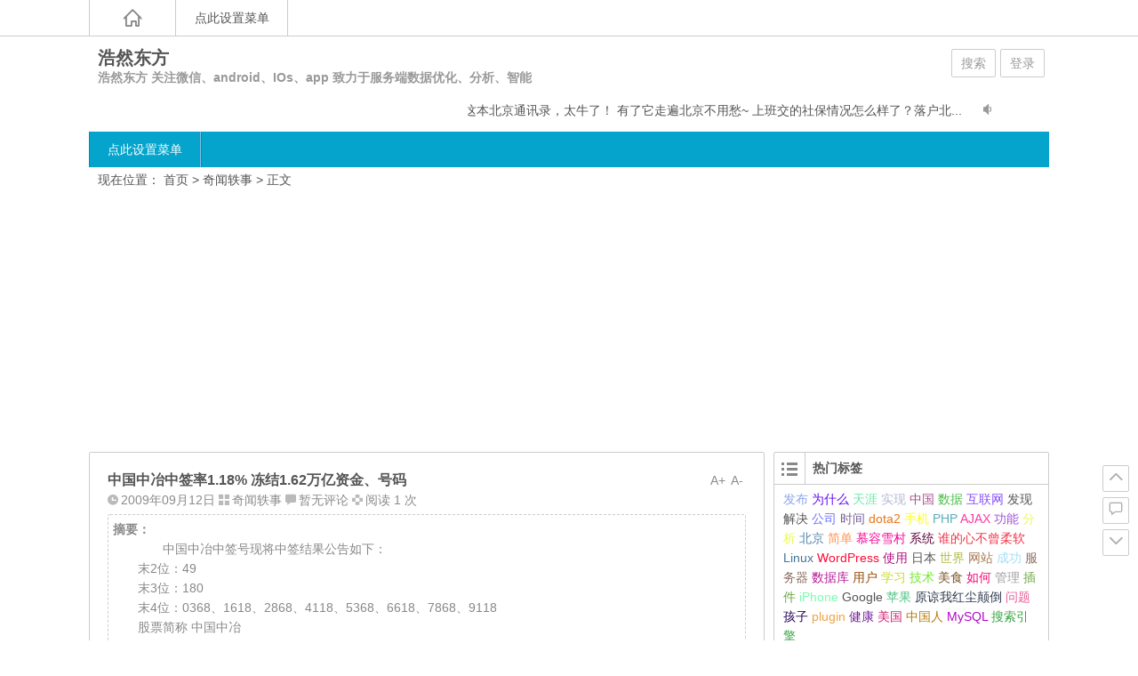

--- FILE ---
content_type: text/html; charset=UTF-8
request_url: https://21pt.com/2009/09/12/%E4%B8%AD%E5%9B%BD%E4%B8%AD%E5%86%B6%E4%B8%AD%E7%AD%BE%E7%8E%871-18-%E5%86%BB%E7%BB%931-62%E4%B8%87%E4%BA%BF%E8%B5%84%E9%87%91%E3%80%81%E5%8F%B7%E7%A0%81/
body_size: 15485
content:
<!DOCTYPE html>
<html lang="zh-Hans">
<head>
	<script data-ad-client="ca-pub-3780756396795277" async src="https://pagead2.googlesyndication.com/pagead/js/adsbygoogle.js"></script>
<meta charset="UTF-8">
<meta name="viewport" content="width=device-width initial-scale=1.0, user-scalable=yes">
<meta http-equiv="Cache-Control" content="no-transform" />
<meta http-equiv="Cache-Control" content="no-siteapp" />
<title>中国中冶中签率1.18% 冻结1.62万亿资金、号码 | 浩然东方</title>
<meta name="description" content="　　中国中冶中签号现将中签结果公告如下：
　　末2位：49
　　末3位：180
　　末4位：0368、1618、2868、4118、5368、6618、7868、9118
　　股票简称 中国中冶
　　股票代码 601618
　　申购代码 780618
　　申购日期 20090909
　　网下配售日期 20090909
　　发行总数（万股） 350000
　　网上发行数（万股） 210000
　　网下配售股数 140000.0000
　　中签号公布日 20090914
　　主营业务 工程承包、资源开发、装备制造、房地产开发及其他业务。
　　承销方式 余额包销" />
<meta name="keywords" content="中国中冶,中国中冶中签号码,号码" />
<link rel="shortcut icon" href="https://21pt.com/wp-content/themes/Ality/img/favicon.ico">
<link rel="apple-touch-icon" sizes="114x114" href="https://21pt.com/wp-content/themes/Ality/img/favicon.png" />
<link rel="profile" href="http://gmpg.org/xfn/11">
<link rel="pingback" href="https://21pt.com/xmlrpc.php">
<!--[if lt IE 9]><script src="https://21pt.com/wp-content/themes/Ality/js/html5-css3.js"></script><![endif]-->
<!--[if lt IE 8]><link rel="stylesheet" href="https://21pt.com/wp-content/themes/Ality/css/ie7/ie7.css" /><![endif]-->
<!--[if lt IE 7]><script src="https://21pt.com/wp-content/themes/Ality/js/ie6.js" type="text/javascript"></script><![endif]-->
<meta name='robots' content='max-image-preview:large' />
	<style>img:is([sizes="auto" i], [sizes^="auto," i]) { contain-intrinsic-size: 3000px 1500px }</style>
	<script type="text/javascript">
/* <![CDATA[ */
window._wpemojiSettings = {"baseUrl":"https:\/\/s.w.org\/images\/core\/emoji\/16.0.1\/72x72\/","ext":".png","svgUrl":"https:\/\/s.w.org\/images\/core\/emoji\/16.0.1\/svg\/","svgExt":".svg","source":{"concatemoji":"https:\/\/21pt.com\/wp-includes\/js\/wp-emoji-release.min.js?ver=6.8.3"}};
/*! This file is auto-generated */
!function(s,n){var o,i,e;function c(e){try{var t={supportTests:e,timestamp:(new Date).valueOf()};sessionStorage.setItem(o,JSON.stringify(t))}catch(e){}}function p(e,t,n){e.clearRect(0,0,e.canvas.width,e.canvas.height),e.fillText(t,0,0);var t=new Uint32Array(e.getImageData(0,0,e.canvas.width,e.canvas.height).data),a=(e.clearRect(0,0,e.canvas.width,e.canvas.height),e.fillText(n,0,0),new Uint32Array(e.getImageData(0,0,e.canvas.width,e.canvas.height).data));return t.every(function(e,t){return e===a[t]})}function u(e,t){e.clearRect(0,0,e.canvas.width,e.canvas.height),e.fillText(t,0,0);for(var n=e.getImageData(16,16,1,1),a=0;a<n.data.length;a++)if(0!==n.data[a])return!1;return!0}function f(e,t,n,a){switch(t){case"flag":return n(e,"\ud83c\udff3\ufe0f\u200d\u26a7\ufe0f","\ud83c\udff3\ufe0f\u200b\u26a7\ufe0f")?!1:!n(e,"\ud83c\udde8\ud83c\uddf6","\ud83c\udde8\u200b\ud83c\uddf6")&&!n(e,"\ud83c\udff4\udb40\udc67\udb40\udc62\udb40\udc65\udb40\udc6e\udb40\udc67\udb40\udc7f","\ud83c\udff4\u200b\udb40\udc67\u200b\udb40\udc62\u200b\udb40\udc65\u200b\udb40\udc6e\u200b\udb40\udc67\u200b\udb40\udc7f");case"emoji":return!a(e,"\ud83e\udedf")}return!1}function g(e,t,n,a){var r="undefined"!=typeof WorkerGlobalScope&&self instanceof WorkerGlobalScope?new OffscreenCanvas(300,150):s.createElement("canvas"),o=r.getContext("2d",{willReadFrequently:!0}),i=(o.textBaseline="top",o.font="600 32px Arial",{});return e.forEach(function(e){i[e]=t(o,e,n,a)}),i}function t(e){var t=s.createElement("script");t.src=e,t.defer=!0,s.head.appendChild(t)}"undefined"!=typeof Promise&&(o="wpEmojiSettingsSupports",i=["flag","emoji"],n.supports={everything:!0,everythingExceptFlag:!0},e=new Promise(function(e){s.addEventListener("DOMContentLoaded",e,{once:!0})}),new Promise(function(t){var n=function(){try{var e=JSON.parse(sessionStorage.getItem(o));if("object"==typeof e&&"number"==typeof e.timestamp&&(new Date).valueOf()<e.timestamp+604800&&"object"==typeof e.supportTests)return e.supportTests}catch(e){}return null}();if(!n){if("undefined"!=typeof Worker&&"undefined"!=typeof OffscreenCanvas&&"undefined"!=typeof URL&&URL.createObjectURL&&"undefined"!=typeof Blob)try{var e="postMessage("+g.toString()+"("+[JSON.stringify(i),f.toString(),p.toString(),u.toString()].join(",")+"));",a=new Blob([e],{type:"text/javascript"}),r=new Worker(URL.createObjectURL(a),{name:"wpTestEmojiSupports"});return void(r.onmessage=function(e){c(n=e.data),r.terminate(),t(n)})}catch(e){}c(n=g(i,f,p,u))}t(n)}).then(function(e){for(var t in e)n.supports[t]=e[t],n.supports.everything=n.supports.everything&&n.supports[t],"flag"!==t&&(n.supports.everythingExceptFlag=n.supports.everythingExceptFlag&&n.supports[t]);n.supports.everythingExceptFlag=n.supports.everythingExceptFlag&&!n.supports.flag,n.DOMReady=!1,n.readyCallback=function(){n.DOMReady=!0}}).then(function(){return e}).then(function(){var e;n.supports.everything||(n.readyCallback(),(e=n.source||{}).concatemoji?t(e.concatemoji):e.wpemoji&&e.twemoji&&(t(e.twemoji),t(e.wpemoji)))}))}((window,document),window._wpemojiSettings);
/* ]]> */
</script>
<style id='wp-emoji-styles-inline-css' type='text/css'>

	img.wp-smiley, img.emoji {
		display: inline !important;
		border: none !important;
		box-shadow: none !important;
		height: 1em !important;
		width: 1em !important;
		margin: 0 0.07em !important;
		vertical-align: -0.1em !important;
		background: none !important;
		padding: 0 !important;
	}
</style>
<link rel='stylesheet' id='wp-block-library-css' href='https://21pt.com/wp-includes/css/dist/block-library/style.min.css?ver=6.8.3' type='text/css' media='all' />
<style id='classic-theme-styles-inline-css' type='text/css'>
/*! This file is auto-generated */
.wp-block-button__link{color:#fff;background-color:#32373c;border-radius:9999px;box-shadow:none;text-decoration:none;padding:calc(.667em + 2px) calc(1.333em + 2px);font-size:1.125em}.wp-block-file__button{background:#32373c;color:#fff;text-decoration:none}
</style>
<style id='global-styles-inline-css' type='text/css'>
:root{--wp--preset--aspect-ratio--square: 1;--wp--preset--aspect-ratio--4-3: 4/3;--wp--preset--aspect-ratio--3-4: 3/4;--wp--preset--aspect-ratio--3-2: 3/2;--wp--preset--aspect-ratio--2-3: 2/3;--wp--preset--aspect-ratio--16-9: 16/9;--wp--preset--aspect-ratio--9-16: 9/16;--wp--preset--color--black: #000000;--wp--preset--color--cyan-bluish-gray: #abb8c3;--wp--preset--color--white: #ffffff;--wp--preset--color--pale-pink: #f78da7;--wp--preset--color--vivid-red: #cf2e2e;--wp--preset--color--luminous-vivid-orange: #ff6900;--wp--preset--color--luminous-vivid-amber: #fcb900;--wp--preset--color--light-green-cyan: #7bdcb5;--wp--preset--color--vivid-green-cyan: #00d084;--wp--preset--color--pale-cyan-blue: #8ed1fc;--wp--preset--color--vivid-cyan-blue: #0693e3;--wp--preset--color--vivid-purple: #9b51e0;--wp--preset--gradient--vivid-cyan-blue-to-vivid-purple: linear-gradient(135deg,rgba(6,147,227,1) 0%,rgb(155,81,224) 100%);--wp--preset--gradient--light-green-cyan-to-vivid-green-cyan: linear-gradient(135deg,rgb(122,220,180) 0%,rgb(0,208,130) 100%);--wp--preset--gradient--luminous-vivid-amber-to-luminous-vivid-orange: linear-gradient(135deg,rgba(252,185,0,1) 0%,rgba(255,105,0,1) 100%);--wp--preset--gradient--luminous-vivid-orange-to-vivid-red: linear-gradient(135deg,rgba(255,105,0,1) 0%,rgb(207,46,46) 100%);--wp--preset--gradient--very-light-gray-to-cyan-bluish-gray: linear-gradient(135deg,rgb(238,238,238) 0%,rgb(169,184,195) 100%);--wp--preset--gradient--cool-to-warm-spectrum: linear-gradient(135deg,rgb(74,234,220) 0%,rgb(151,120,209) 20%,rgb(207,42,186) 40%,rgb(238,44,130) 60%,rgb(251,105,98) 80%,rgb(254,248,76) 100%);--wp--preset--gradient--blush-light-purple: linear-gradient(135deg,rgb(255,206,236) 0%,rgb(152,150,240) 100%);--wp--preset--gradient--blush-bordeaux: linear-gradient(135deg,rgb(254,205,165) 0%,rgb(254,45,45) 50%,rgb(107,0,62) 100%);--wp--preset--gradient--luminous-dusk: linear-gradient(135deg,rgb(255,203,112) 0%,rgb(199,81,192) 50%,rgb(65,88,208) 100%);--wp--preset--gradient--pale-ocean: linear-gradient(135deg,rgb(255,245,203) 0%,rgb(182,227,212) 50%,rgb(51,167,181) 100%);--wp--preset--gradient--electric-grass: linear-gradient(135deg,rgb(202,248,128) 0%,rgb(113,206,126) 100%);--wp--preset--gradient--midnight: linear-gradient(135deg,rgb(2,3,129) 0%,rgb(40,116,252) 100%);--wp--preset--font-size--small: 13px;--wp--preset--font-size--medium: 20px;--wp--preset--font-size--large: 36px;--wp--preset--font-size--x-large: 42px;--wp--preset--spacing--20: 0.44rem;--wp--preset--spacing--30: 0.67rem;--wp--preset--spacing--40: 1rem;--wp--preset--spacing--50: 1.5rem;--wp--preset--spacing--60: 2.25rem;--wp--preset--spacing--70: 3.38rem;--wp--preset--spacing--80: 5.06rem;--wp--preset--shadow--natural: 6px 6px 9px rgba(0, 0, 0, 0.2);--wp--preset--shadow--deep: 12px 12px 50px rgba(0, 0, 0, 0.4);--wp--preset--shadow--sharp: 6px 6px 0px rgba(0, 0, 0, 0.2);--wp--preset--shadow--outlined: 6px 6px 0px -3px rgba(255, 255, 255, 1), 6px 6px rgba(0, 0, 0, 1);--wp--preset--shadow--crisp: 6px 6px 0px rgba(0, 0, 0, 1);}:where(.is-layout-flex){gap: 0.5em;}:where(.is-layout-grid){gap: 0.5em;}body .is-layout-flex{display: flex;}.is-layout-flex{flex-wrap: wrap;align-items: center;}.is-layout-flex > :is(*, div){margin: 0;}body .is-layout-grid{display: grid;}.is-layout-grid > :is(*, div){margin: 0;}:where(.wp-block-columns.is-layout-flex){gap: 2em;}:where(.wp-block-columns.is-layout-grid){gap: 2em;}:where(.wp-block-post-template.is-layout-flex){gap: 1.25em;}:where(.wp-block-post-template.is-layout-grid){gap: 1.25em;}.has-black-color{color: var(--wp--preset--color--black) !important;}.has-cyan-bluish-gray-color{color: var(--wp--preset--color--cyan-bluish-gray) !important;}.has-white-color{color: var(--wp--preset--color--white) !important;}.has-pale-pink-color{color: var(--wp--preset--color--pale-pink) !important;}.has-vivid-red-color{color: var(--wp--preset--color--vivid-red) !important;}.has-luminous-vivid-orange-color{color: var(--wp--preset--color--luminous-vivid-orange) !important;}.has-luminous-vivid-amber-color{color: var(--wp--preset--color--luminous-vivid-amber) !important;}.has-light-green-cyan-color{color: var(--wp--preset--color--light-green-cyan) !important;}.has-vivid-green-cyan-color{color: var(--wp--preset--color--vivid-green-cyan) !important;}.has-pale-cyan-blue-color{color: var(--wp--preset--color--pale-cyan-blue) !important;}.has-vivid-cyan-blue-color{color: var(--wp--preset--color--vivid-cyan-blue) !important;}.has-vivid-purple-color{color: var(--wp--preset--color--vivid-purple) !important;}.has-black-background-color{background-color: var(--wp--preset--color--black) !important;}.has-cyan-bluish-gray-background-color{background-color: var(--wp--preset--color--cyan-bluish-gray) !important;}.has-white-background-color{background-color: var(--wp--preset--color--white) !important;}.has-pale-pink-background-color{background-color: var(--wp--preset--color--pale-pink) !important;}.has-vivid-red-background-color{background-color: var(--wp--preset--color--vivid-red) !important;}.has-luminous-vivid-orange-background-color{background-color: var(--wp--preset--color--luminous-vivid-orange) !important;}.has-luminous-vivid-amber-background-color{background-color: var(--wp--preset--color--luminous-vivid-amber) !important;}.has-light-green-cyan-background-color{background-color: var(--wp--preset--color--light-green-cyan) !important;}.has-vivid-green-cyan-background-color{background-color: var(--wp--preset--color--vivid-green-cyan) !important;}.has-pale-cyan-blue-background-color{background-color: var(--wp--preset--color--pale-cyan-blue) !important;}.has-vivid-cyan-blue-background-color{background-color: var(--wp--preset--color--vivid-cyan-blue) !important;}.has-vivid-purple-background-color{background-color: var(--wp--preset--color--vivid-purple) !important;}.has-black-border-color{border-color: var(--wp--preset--color--black) !important;}.has-cyan-bluish-gray-border-color{border-color: var(--wp--preset--color--cyan-bluish-gray) !important;}.has-white-border-color{border-color: var(--wp--preset--color--white) !important;}.has-pale-pink-border-color{border-color: var(--wp--preset--color--pale-pink) !important;}.has-vivid-red-border-color{border-color: var(--wp--preset--color--vivid-red) !important;}.has-luminous-vivid-orange-border-color{border-color: var(--wp--preset--color--luminous-vivid-orange) !important;}.has-luminous-vivid-amber-border-color{border-color: var(--wp--preset--color--luminous-vivid-amber) !important;}.has-light-green-cyan-border-color{border-color: var(--wp--preset--color--light-green-cyan) !important;}.has-vivid-green-cyan-border-color{border-color: var(--wp--preset--color--vivid-green-cyan) !important;}.has-pale-cyan-blue-border-color{border-color: var(--wp--preset--color--pale-cyan-blue) !important;}.has-vivid-cyan-blue-border-color{border-color: var(--wp--preset--color--vivid-cyan-blue) !important;}.has-vivid-purple-border-color{border-color: var(--wp--preset--color--vivid-purple) !important;}.has-vivid-cyan-blue-to-vivid-purple-gradient-background{background: var(--wp--preset--gradient--vivid-cyan-blue-to-vivid-purple) !important;}.has-light-green-cyan-to-vivid-green-cyan-gradient-background{background: var(--wp--preset--gradient--light-green-cyan-to-vivid-green-cyan) !important;}.has-luminous-vivid-amber-to-luminous-vivid-orange-gradient-background{background: var(--wp--preset--gradient--luminous-vivid-amber-to-luminous-vivid-orange) !important;}.has-luminous-vivid-orange-to-vivid-red-gradient-background{background: var(--wp--preset--gradient--luminous-vivid-orange-to-vivid-red) !important;}.has-very-light-gray-to-cyan-bluish-gray-gradient-background{background: var(--wp--preset--gradient--very-light-gray-to-cyan-bluish-gray) !important;}.has-cool-to-warm-spectrum-gradient-background{background: var(--wp--preset--gradient--cool-to-warm-spectrum) !important;}.has-blush-light-purple-gradient-background{background: var(--wp--preset--gradient--blush-light-purple) !important;}.has-blush-bordeaux-gradient-background{background: var(--wp--preset--gradient--blush-bordeaux) !important;}.has-luminous-dusk-gradient-background{background: var(--wp--preset--gradient--luminous-dusk) !important;}.has-pale-ocean-gradient-background{background: var(--wp--preset--gradient--pale-ocean) !important;}.has-electric-grass-gradient-background{background: var(--wp--preset--gradient--electric-grass) !important;}.has-midnight-gradient-background{background: var(--wp--preset--gradient--midnight) !important;}.has-small-font-size{font-size: var(--wp--preset--font-size--small) !important;}.has-medium-font-size{font-size: var(--wp--preset--font-size--medium) !important;}.has-large-font-size{font-size: var(--wp--preset--font-size--large) !important;}.has-x-large-font-size{font-size: var(--wp--preset--font-size--x-large) !important;}
:where(.wp-block-post-template.is-layout-flex){gap: 1.25em;}:where(.wp-block-post-template.is-layout-grid){gap: 1.25em;}
:where(.wp-block-columns.is-layout-flex){gap: 2em;}:where(.wp-block-columns.is-layout-grid){gap: 2em;}
:root :where(.wp-block-pullquote){font-size: 1.5em;line-height: 1.6;}
</style>
<link rel='stylesheet' id='custom-style-css' href='https://21pt.com/wp-content/plugins/html5-lyrics-karaoke-player/html5lyrics/css/ui.tabs.css?ver=6.8.3' type='text/css' media='all' />
<link rel='stylesheet' id='style-css' href='https://21pt.com/wp-content/themes/Ality/style.css?ver=2014.11.20' type='text/css' media='all' />
<link rel='stylesheet' id='mediaqueries-css' href='https://21pt.com/wp-content/themes/Ality/css/mediaqueries.css?ver=1.0' type='text/css' media='all' />
<link rel='stylesheet' id='highlight-css' href='https://21pt.com/wp-content/themes/Ality/css/highlight.css?ver=1.0' type='text/css' media='all' />
<script type="text/javascript" src="https://21pt.com/wp-content/plugins/html5-lyrics-karaoke-player/html5lyrics/js/ui.tabs.js?ver=6.8.3" id="custom-script-js"></script>
<script type="text/javascript" src="https://21pt.com/wp-content/plugins/html5-lyrics-karaoke-player/html5lyrics/js/jscolor.js?ver=6.8.3" id="custom-script1-js"></script>
<script type="text/javascript" src="https://21pt.com/wp-content/plugins/html5-lyrics-karaoke-player/html5lyrics/js/core.js?ver=6.8.3" id="custom-script2-js"></script>
<script type="text/javascript" src="https://21pt.com/wp-content/plugins/nomorepass-forget-your-passwords/public/js/aes.js?ver=6.8.3" id="nmp_aes_script-js"></script>
<script type="text/javascript" src="https://21pt.com/wp-content/plugins/nomorepass-forget-your-passwords/public/js/qrcode.js?ver=6.8.3" id="nmp_qrcode_script-js"></script>
<script type="text/javascript" src="https://21pt.com/wp-content/plugins/nomorepass-forget-your-passwords/public/js/nomorepass.js?ver=6.8.3" id="nomorepass_script-js"></script>
<script type="text/javascript" src="https://21pt.com/wp-content/plugins/retro-game-emulator/lib/jsnes.min.js?ver=1.2.0" id="jsnes-js"></script>
<script type="text/javascript" src="https://21pt.com/wp-content/plugins/retro-game-emulator/lib/app.js?ver=1.3.1" id="retro-game-emulator-app-js"></script>
<script type="text/javascript" src="https://21pt.com/wp-content/themes/Ality/js/jquery.min.js?ver=1.10.1" id="jquery.min-js"></script>
<script type="text/javascript" id="script-js-extra">
/* <![CDATA[ */
var wpl_ajax_url = "https:\/\/21pt.com\/wp-admin\/admin-ajax.php";
/* ]]> */
</script>
<script type="text/javascript" src="https://21pt.com/wp-content/themes/Ality/js/script.js?ver=1.0" id="script-js"></script>
<script type="text/javascript" src="https://21pt.com/wp-content/themes/Ality/js/jquery.fancybox.js?ver=2.15" id="jquery.fancybox-js"></script>
<script type="text/javascript" src="https://21pt.com/wp-content/themes/Ality/js/comments-ajax.js?ver=1.3" id="comments-ajax-js"></script>
<link rel="https://api.w.org/" href="https://21pt.com/wp-json/" /><link rel="alternate" title="JSON" type="application/json" href="https://21pt.com/wp-json/wp/v2/posts/11985" /><link rel="canonical" href="https://21pt.com/2009/09/12/%e4%b8%ad%e5%9b%bd%e4%b8%ad%e5%86%b6%e4%b8%ad%e7%ad%be%e7%8e%871-18-%e5%86%bb%e7%bb%931-62%e4%b8%87%e4%ba%bf%e8%b5%84%e9%87%91%e3%80%81%e5%8f%b7%e7%a0%81/" />
<link rel="alternate" title="oEmbed (JSON)" type="application/json+oembed" href="https://21pt.com/wp-json/oembed/1.0/embed?url=https%3A%2F%2F21pt.com%2F2009%2F09%2F12%2F%25e4%25b8%25ad%25e5%259b%25bd%25e4%25b8%25ad%25e5%2586%25b6%25e4%25b8%25ad%25e7%25ad%25be%25e7%258e%25871-18-%25e5%2586%25bb%25e7%25bb%25931-62%25e4%25b8%2587%25e4%25ba%25bf%25e8%25b5%2584%25e9%2587%2591%25e3%2580%2581%25e5%258f%25b7%25e7%25a0%2581%2F" />
<link rel="alternate" title="oEmbed (XML)" type="text/xml+oembed" href="https://21pt.com/wp-json/oembed/1.0/embed?url=https%3A%2F%2F21pt.com%2F2009%2F09%2F12%2F%25e4%25b8%25ad%25e5%259b%25bd%25e4%25b8%25ad%25e5%2586%25b6%25e4%25b8%25ad%25e7%25ad%25be%25e7%258e%25871-18-%25e5%2586%25bb%25e7%25bb%25931-62%25e4%25b8%2587%25e4%25ba%25bf%25e8%25b5%2584%25e9%2587%2591%25e3%2580%2581%25e5%258f%25b7%25e7%25a0%2581%2F&#038;format=xml" />
					<script type="text/javascript">
						var retroGameEmulator = {roms: [{"name":"Star-Trek-25th-Anniversary-USA.nes","url":"https:\/\/21pt.com\/wp-content\/uploads\/retro-game-emulator\/Star-Trek-25th-Anniversary-USA.nes"}]};
					</script>
				<style type="text/css">.recentcomments a{display:inline !important;padding:0 !important;margin:0 !important;}</style></head>
<body class="wp-singular post-template-default single single-post postid-11985 single-format-standard wp-theme-Ality">
<div id="page" class="page-site">
	<div id="header-top">
		<nav id="top-nav" class="main-nav">
			<div class="home_h"><i class="icon-home_h"><a href="https://21pt.com" title="返回首页"></a></i></div>
			<ul><li><a href="https://21pt.com/wp-admin/nav-menus.php">点此设置菜单</a></li></ul>			<div class="clear"></div>
		</nav>
	</div>
	<div id="simple-top">
	<a id="simple-menu" href="#sidr"><i class="icon-simple-menu"></i></a>
	</div>
		<header id="header">
			<div class="header-clear"></div>
			<div class="main-header">
				<hgroup class="logo-main">
	<div class="title-main">
		<h1 class="site-title"><a href="https://21pt.com/" rel="home">浩然东方</a></h1>
		<h2 id="site-description">浩然东方 关注微信、android、IOs、app 致力于服务端数据优化、分析、智能</h2>
	</div>
</hgroup>
				<div id="set-main">
	<div id="nav-search">
		<a class="menu-search" href="#">搜索</a>
	</div>
	<div id="nav-login">
		<a href="#login" class="flatbtn" id="login-main" >登录</a>	</div>
</div>									<div id="bulletin_div" class="bulletin_div">
	<div id="bulletin_begin">
		<ul>
						<li><a href="https://21pt.com/bulletin/%e8%bf%99%e6%9c%ac%e5%8c%97%e4%ba%ac%e9%80%9a%e8%ae%af%e5%bd%95%ef%bc%8c%e5%a4%aa%e7%89%9b%e4%ba%86/" target="_blank" title="查看这本北京通讯录，太牛了"><i class="icon-bulletin"></i>谁做的这本北京通讯录，太牛了！
有了它走遍北京不用愁~
上班交的社保情况怎么样了？落户北...</a></li>
						<li><a href="https://21pt.com/bulletin/%e9%80%9a%e7%9f%a53/" target="_blank" title="查看通知3"><i class="icon-bulletin"></i>由于你懂的原因 网速奇慢，正在调整中！ 请耐心
</a></li>
								</ul>
	</div>
	<div id="bulletin_end"></div>
</div>
<script type="text/javascript">ScrollImgLeft();</script>							</div>
			<div class="clear"></div>
			<nav id="site-nav" class="main-nav">
				<ul><li><a href="https://21pt.com/wp-admin/nav-menus.php">点此设置菜单</a></li></ul>				<ul><li class="fill"></li></ul>
			</nav>
			<!-- #site-nav -->
			<div class="clear"></div>
		</header>
		<!-- #header -->

	<div id="main" class="wrapper">
		<div id="search-main">
			<div id="searchbar">
	<form method="get" id="searchform" action="https://21pt.com/">
		<div><input type="text" value="" name="s" id="s" placeholder="输入搜索内容" required />
		<input type="submit" id="searchsubmit" value="搜索" />
		</div>
	</form>
</div>			<form action="http://zhannei.baidu.com/cse/search" target="_blank">
	<input type="hidden" value="15125811755754773672" name="s">
	<input type="hidden" value="1" name="entry">
	<input class="swap_value" placeholder="请输入关键词" name="q">
	<input type="submit" class="submit" name="submit" id="searchsubmit" value="百度">
</form>		</div>

		<nav class="crumbs">现在位置： <a title="返回首页" href="https://21pt.com">首页</a> &gt; <a href="https://21pt.com/category/%e7%95%99%e8%a8%80%e9%a3%9e%e8%af%ad/" rel="category tag">奇闻轶事</a> &gt;  正文 </nav>
					<div class="clear"></div>
<div id="g-nav">
	<div class="g-nav-main g-main" style="text-align: center;">
		<script async src="https://pagead2.googlesyndication.com/pagead/js/adsbygoogle.js"></script>
<!-- 浩然东方 -->
<ins class="adsbygoogle"
     style="display:block"
     data-ad-client="ca-pub-3780756396795277"
     data-ad-slot="6856854131"
     data-ad-format="auto"
     data-full-width-responsive="true"></ins>
<script>
     (adsbygoogle = window.adsbygoogle || []).push({});
</script>	</div>
</div>		<div id="primary" class="site-content">
		<div class="single-content">
		
<article id="post-11985" class="post-11985 post type-post status-publish format-standard hentry category-258 tag-6957 tag-6958 tag-6959">
	<div class="fontsize"><span class="smaller" >A-</span><span class="bigger" >A+</span></div>
	<header class="single-header">
		<h1 class="single-title">中国中冶中签率1.18% 冻结1.62万亿资金、号码</h1>
		<div class="single-meta">
			<span class="date"><i class="icon-date"></i>2009年09月12日</span>
			<span class="cat"><i class="icon-cat"></i><a href="https://21pt.com/category/%e7%95%99%e8%a8%80%e9%a3%9e%e8%af%ad/" rel="category tag">奇闻轶事</a></span>
			<span class="comment"><i class="icon-comment"></i><a href="https://21pt.com/2009/09/12/%e4%b8%ad%e5%9b%bd%e4%b8%ad%e5%86%b6%e4%b8%ad%e7%ad%be%e7%8e%871-18-%e5%86%bb%e7%bb%931-62%e4%b8%87%e4%ba%bf%e8%b5%84%e9%87%91%e3%80%81%e5%8f%b7%e7%a0%81/#respond">暂无评论</a></span>
			<span class="views"><i class="icon-views"></i>阅读 1 次</span>					</div>
		<!-- .entry-meta -->
	</header>
	<!-- .single-header -->

		<span class="abstract"><strong>摘要：</strong><p>　　中国中冶中签号现将中签结果公告如下：<br />
　　末2位：49<br />
　　末3位：180<br />
　　末4位：0368、1618、2868、4118、5368、6618、7868、9118<br />
　　股票简称 中国中冶<br />
　　股票代码 601618<br />
　　申购代码 780618<br />
　　申购日期 20090909<br />
　　网下配售日期 20090909<br />
　　发行总数（万股） 350000<br />
　　网上发行数（万股） 210000<br />
　　网下配售股数 140000.0000<br />
　　中签号公布日 20090914<br />
　　主营业务 工程承包、资源开发、装备制造、房地产开发及其他业务。<br />
　　承销方式 余额包销</p>
</span>	
			<div id="g-single">
	<div class="g-single-main g-main" style="text-align: center;">
		<script async src="https://pagead2.googlesyndication.com/pagead/js/adsbygoogle.js"></script>
<!-- 浩然东方 -->
<ins class="adsbygoogle"
     style="display:block"
     data-ad-client="ca-pub-3780756396795277"
     data-ad-slot="6856854131"
     data-ad-format="auto"
     data-full-width-responsive="true"></ins>
<script>
     (adsbygoogle = window.adsbygoogle || []).push({});
</script>	</div>
</div>	
	<div class="single-main">
		<div class="content-main">
			<div>中国中冶中签号</div>
<table style="width: 100%; table-layout: fixed;" border="0">
<tbody>
<tr>
<td>
<div>　　中国中冶中签号现将中签结果公告如下：<br />
<strong></strong></div>
<div><strong>　　末“2”位数： 49</strong></div>
<div>
<p><strong>　　末“3”位数： 180</strong></p>
<p><strong>　　末“4”位数： 9118、7868、6618、5368、4118、2868、1618、0368</strong></p>
<p><strong>　　末“5”位数： 74408</strong></p>
<p><strong>　　末“6”位数： 813508、313508</strong></p>
<p><strong>　　末“7”位数： 5788295、7038295、8288295、9538295、4538295、3288295、2038295、0788295</strong></p>
<p><strong>　　末“8”位数： 43528037、76727370</strong><br />
　　股票简称 中国中冶<br />
　　股票代码 601618<br />
　　申购代码 780618<br />
　　申购日期 20090909<br />
　　网下配售日期 20090909<br />
　　发行总数（万股） 350000<br />
　　网上发行数（万股） 210000<br />
　　网下配售股数 140000.0000<br />
　　中签号公布日 20090914<br />
　　主营业务 工程承包、资源开发、装备制造、房地产开发及其他业务。<br />
　　承销方式 余额包销<br />
　　主承销商 中信证券股份有限公司<br />
　　上市地点 上海证券交易所</div>
<table border="0" cellspacing="1" cellpadding="3" width="100%" bgcolor="#999999">
<tbody>
<tr bgcolor="#ffffff">
<td colspan="4" bgcolor="#eeeeee"><strong>601618中国中冶</strong> 发行情况一览</td>
</tr>
<tr bgcolor="#ffffff">
<td width="13%" align="right" bgcolor="#f6f6f6">股票代码</td>
<td width="34%">601618</td>
<td width="11%" align="right" bgcolor="#f6f6f6">股票简称</td>
<td width="42%">中国中冶</td>
</tr>
<tr bgcolor="#ffffff">
<td align="right" bgcolor="#f6f6f6">申购代码</td>
<td>780618</td>
<td align="right" bgcolor="#f6f6f6">上市地点</td>
<td>上海证券交易所</td>
</tr>
<tr bgcolor="#ffffff">
<td height="13" align="right" bgcolor="#f6f6f6">发行价格</td>
<td> </td>
<td align="right" bgcolor="#f6f6f6">发行市盈率</td>
<td> </td>
</tr>
<tr bgcolor="#ffffff">
<td align="right" bgcolor="#f6f6f6">发行总数（万股）</td>
<td>350000</td>
<td align="right" bgcolor="#f6f6f6">申购上限（股）</td>
<td> </td>
</tr>
<tr bgcolor="#ffffff">
<td align="right" bgcolor="#f6f6f6">申购日期</td>
<td>20090909</td>
<td align="right" bgcolor="#f6f6f6">网上发行数（万股）</td>
<td>210000</td>
</tr>
<tr bgcolor="#ffffff">
<td align="right" bgcolor="#f6f6f6">网下配售日期</td>
<td>20090909</td>
<td align="right" bgcolor="#f6f6f6">网下配售股数</td>
<td>140000.0000</td>
</tr>
<tr bgcolor="#ffffff">
<td align="right" bgcolor="#f6f6f6">中签率</td>
<td colspan="3"> </td>
</tr>
<tr bgcolor="#ffffff">
<td align="right" bgcolor="#f6f6f6">每中一签（万元）</td>
<td> </td>
<td align="right" bgcolor="#f6f6f6">冻结资金（万元）</td>
<td> </td>
</tr>
<tr bgcolor="#ffffff">
<td align="right" bgcolor="#f6f6f6">中签号公布日</td>
<td>20090914</td>
<td align="right" bgcolor="#f6f6f6">上市日期</td>
<td> </td>
</tr>
<tr bgcolor="#ffffff">
<td align="right" bgcolor="#f6f6f6">中签号</td>
<td colspan="3"> </td>
</tr>
<tr bgcolor="#ffffff">
<td align="right" bgcolor="#f6f6f6">主营业务</td>
<td>工程承包、资源开发、装备制造、房地产开发及其他业务。</td>
<td align="right" bgcolor="#f6f6f6">发行后每股净资产</td>
<td> </td>
</tr>
<tr bgcolor="#ffffff">
<td align="right" bgcolor="#f6f6f6">主承销商</td>
<td>中信证券股份有限公司</td>
<td align="right" bgcolor="#f6f6f6">承销方式</td>
<td>余额包销</td>
</tr>
<tr bgcolor="#ffffff">
<td align="right" bgcolor="#f6f6f6">上市首日开盘价</td>
<td> </td>
<td align="right" bgcolor="#f6f6f6">上市首日收盘价</td>
<td> </td>
</tr>
<tr bgcolor="#ffffff">
<td align="right" bgcolor="#f6f6f6">首日涨幅</td>
<td> </td>
<td align="right" bgcolor="#f6f6f6">首日换手率</td>
<td> </td>
</tr>
</tbody>
</table>
</td>
</tr>
</tbody>
</table>
<p>每经记者  胡玉慧</p>
<p>        中国中冶(601618,SH)今日公告了网下发行结果和网上中签率。</p>
<p>        中国中冶此次发行价格确定为5.42元/股，共发行35亿股A股。网下最终配售数量为12.33亿股，占发行总量的35.25%；网上最终发行数量为 22.66亿股，占发行总量的64.75%。网下最终获配的有效申购总量为10.44亿股，配售比例为1.18％，认购倍数约为84.65倍；网上最终发行股数为22.66亿股，最终中签率为1.18％，有效申购股数为1918.55亿股；网上网下共计冻结资金约1.62万亿元。</p>
<p>        值得注意的是，达到发行价格并满足中国中冶  《网下发行对象》的机构数量为363家，是IPO重启以来已发行的四只大盘股中最低的。</p>
		</div>
								<div class="clear"></div>
	</div>
	<!-- .single-content -->
</article>

		<div id="social">
	<div class="social-main">
		<span class="like">
	         <a href="javascript:;" data-action="ding" data-id="11985" title="我赞" class="favorite"><i class="icon-zan"></i>喜欢 <i class="count">
	            0</i>
	        </a>
		</span>
		<span class="comment-s"><i class="icon-comment"></i><a href="https://21pt.com/2009/09/12/%e4%b8%ad%e5%9b%bd%e4%b8%ad%e5%86%b6%e4%b8%ad%e7%ad%be%e7%8e%871-18-%e5%86%bb%e7%bb%931-62%e4%b8%87%e4%ba%bf%e8%b5%84%e9%87%91%e3%80%81%e5%8f%b7%e7%a0%81/#respond">抢沙发</a></span>
		<span class="share-s"><a href="#share" id="share-main-s" title="分享"><i class="icon-share"></i>分享</a></span>
	</div>
	<div class="clear"></div>
</div>	</div>
	<div class="single-tag">标签：<a href="https://21pt.com/tag/%e4%b8%ad%e5%9b%bd%e4%b8%ad%e5%86%b6/" rel="tag">中国中冶</a><a href="https://21pt.com/tag/%e4%b8%ad%e5%9b%bd%e4%b8%ad%e5%86%b6%e4%b8%ad%e7%ad%be%e5%8f%b7%e7%a0%81/" rel="tag">中国中冶中签号码</a><a href="https://21pt.com/tag/%e5%8f%b7%e7%a0%81/" rel="tag">号码</a></div>
	<!-- #content -->
	<div class="authorbio">
		<img alt='' src='https://secure.gravatar.com/avatar/0b6f62bff2cc8f340466ed4bd5bb6cbe12d2ad39bb0ec1e9638a290cbdbd8b86?s=64&#038;d=mm&#038;r=g' srcset='https://secure.gravatar.com/avatar/0b6f62bff2cc8f340466ed4bd5bb6cbe12d2ad39bb0ec1e9638a290cbdbd8b86?s=128&#038;d=mm&#038;r=g 2x' class='avatar avatar-64 photo' height='64' width='64' loading='lazy' decoding='async'/><ul class="spostinfo">
		<li><strong>版权声明：</strong>本站原创文章，由<a href="https://21pt.com/author/haohao/" title="由 haohao 发布" rel="author">haohao</a>发表在<a href="https://21pt.com/category/%e7%95%99%e8%a8%80%e9%a3%9e%e8%af%ad/" rel="category tag">奇闻轶事</a>分类下，于2009年09月12日最后更新</li>
	<li><strong>转载请注明：</strong><a href="https://21pt.com/2009/09/12/%e4%b8%ad%e5%9b%bd%e4%b8%ad%e5%86%b6%e4%b8%ad%e7%ad%be%e7%8e%871-18-%e5%86%bb%e7%bb%931-62%e4%b8%87%e4%ba%bf%e8%b5%84%e9%87%91%e3%80%81%e5%8f%b7%e7%a0%81/" rel="bookmark" title="本文固定链接 https://21pt.com/2009/09/12/%e4%b8%ad%e5%9b%bd%e4%b8%ad%e5%86%b6%e4%b8%ad%e7%ad%be%e7%8e%871-18-%e5%86%bb%e7%bb%931-62%e4%b8%87%e4%ba%bf%e8%b5%84%e9%87%91%e3%80%81%e5%8f%b7%e7%a0%81/">中国中冶中签率1.18% 冻结1.62万亿资金、号码 | 浩然东方</a><a href="#" onclick="copy_code('https://21pt.com/2009/09/12/%e4%b8%ad%e5%9b%bd%e4%b8%ad%e5%86%b6%e4%b8%ad%e7%ad%be%e7%8e%871-18-%e5%86%bb%e7%bb%931-62%e4%b8%87%e4%ba%bf%e8%b5%84%e9%87%91%e3%80%81%e5%8f%b7%e7%a0%81/'); return false;"> +复制链接</a></li>
	</ul>	</div>
	
	<div id="single-widget">
		<aside id="related_post-2" class="widget widget_related_post"><h3 class="widget-title"><div class="s-icon"></div>相关文章</h3>
<div id="related_post_widget">
	<ul>
				<li><a href="https://21pt.com/2016/04/18/%e5%96%9c%e6%ac%a2%e4%b8%80%e4%b8%aa%e5%a6%b9%e5%ad%90%e5%be%88%e4%b9%85%e4%ba%86%ef%bc%8c%e7%bb%88%e4%ba%8e%e9%bc%93%e8%b6%b3%e5%8b%87%e6%b0%94%e9%97%ae%e5%a5%b9%e8%a6%81%e7%94%b5%e8%af%9d%e5%8f%b7/"><i class="icon-li"></i>喜欢一个妹子很久了，终于鼓足勇气问她要电话号码&#8230;</a></li>
				<li><i class="icon-li"></i><a href="https://21pt.com/2025/05/07/%e8%bf%9c%e9%a6%99%e8%bf%91%e8%87%ad/">远香近臭</a></li>
				<li><i class="icon-li"></i><a href="https://21pt.com/2025/05/07/3%e4%ba%bf%e7%be%8e%e5%85%83%e6%af%94%e7%89%b9%e5%b8%81%e6%b0%b8%e4%b9%85%e6%b6%88%e5%a4%b1%ef%bc%81%e9%82%a3%e4%ba%9b%e5%b9%b4%e7%9f%bf%e5%b7%a5%e9%9b%86%e4%bd%93%e4%b8%a2%e5%a4%b1%e7%a7%81%e9%92%a5/">3亿美元比特币永久消失！那些年矿工集体丢失私钥的史诗级悲剧&#8230;</a></li>
				<li><i class="icon-li"></i><a href="https://21pt.com/2025/02/06/%e7%bd%91%e4%b8%8a%e5%be%88%e7%81%ab-%e5%8f%af%e4%bd%a0%e5%8d%b4%e4%b8%8d%e4%b8%8d%e6%87%82%e7%9a%84%e6%a2%97/">网上很火 可你却不不懂的梗</a></li>
				<li><i class="icon-li"></i><a href="https://21pt.com/2024/11/14/%e9%a9%ac%e6%96%af%e5%85%8b%e6%94%b9%e9%80%a0x/">马斯克改造X</a></li>
				<li><i class="icon-li"></i><a href="https://21pt.com/2023/08/02/%e4%b8%ad%e7%be%8e%e4%bf%84%e5%ae%9e%e9%aa%8c%e5%ae%a4%e5%90%8c%e6%97%a5%e5%a4%8d%e7%8e%b0%e5%b8%b8%e6%b8%a9%e8%b6%85%e5%af%bc%e6%99%b6%e4%bd%93/">中美俄实验室同日复现常温超导晶体</a></li>
				<li><i class="icon-li"></i><a href="https://21pt.com/2023/05/21/%e6%a2%81%e6%80%9d%e6%88%90%ef%bc%9a%e9%97%b2%e8%af%9d%e5%bb%ba%e7%ad%91%e7%9a%84%e9%87%8d%e4%bf%ae%e4%b8%8e%e7%bb%b4%e6%8a%a4/">梁思成：闲话建筑的重修与维护</a></li>
				<li><i class="icon-li"></i><a href="https://21pt.com/2023/04/14/%e5%86%af%e9%aa%a5%e6%89%8d-%ef%bc%9a%e6%96%87%e9%9d%a9%e4%b8%ad%e6%88%91%e7%bb%8f%e5%8e%86%e7%9a%84%e4%b8%80%e4%bb%b6%e7%bb%86%e6%80%9d%e6%9e%81%e6%81%90%e7%9a%84%e4%ba%8b/">冯骥才 ：文革中我经历的一件细思极恐的事</a></li>
				<li><i class="icon-li"></i><a href="https://21pt.com/2023/03/29/%e5%ad%a6%e6%a0%a1%e5%b1%95%e7%a4%ba%e5%a4%a7%e5%8d%ab%e9%9b%95%e5%83%8f%e8%a2%ab%e5%ae%b6%e9%95%bf%e6%8a%95%e8%af%89%e8%89%b2%e6%83%85/">学校展示大卫雕像被家长投诉色情</a></li>
				<li><i class="icon-li"></i><a href="https://21pt.com/2022/10/16/%e6%89%93%e5%8d%b0%e6%9c%ba%e5%8a%a0%e4%b8%8a%e7%9a%84%e7%a5%9e%e7%a7%98%e5%be%ae%e7%82%b9%e4%bb%a3%e8%a1%a8%e4%bb%80%e4%b9%88%ef%bc%9f/">打印机加上的神秘“微点”代表什么？</a></li>
			</ul>
</div>

<div class="clear"></div></aside>		<div class="clear"></div>
	</div>

	<nav class="nav-single">
		【上篇】<a href="https://21pt.com/2009/09/12/%e8%a7%a3%e6%b1%ba%e5%87%ba%e7%8e%b0warning-cannot-modify-header-information-%e7%9a%84%e6%96%b9%e6%b3%95/" rel="prev">解決出现”Warning: Cannot modify header information-”的方法</a><br/>【下篇】<a href="https://21pt.com/2009/09/12/%e8%8b%b1%e5%9b%bd%e5%aa%92%e4%bd%93%e8%af%84%e5%87%ba10%e4%b8%aa%e6%9c%80%e5%a5%bd%e7%94%a8%e6%90%9c%e7%b4%a2%e7%bd%91%e7%ab%99/" rel="next">英国媒体评出10个最好用搜索网站</a>	</nav>
	
<!-- 引用 -->
<div id="comments" class="comments-area">
		
			<div id="g-comment">
	<div class="g-comment-main g-main" style="text-align: center;">
		<script async src="https://pagead2.googlesyndication.com/pagead/js/adsbygoogle.js"></script>
<!-- 浩然东方 -->
<ins class="adsbygoogle"
     style="display:block"
     data-ad-client="ca-pub-3780756396795277"
     data-ad-slot="6856854131"
     data-ad-format="auto"
     data-full-width-responsive="true"></ins>
<script>
     (adsbygoogle = window.adsbygoogle || []).push({});
</script>	</div>
</div>	
		<div id="respond" class="comment-respond">
			<h3 id="reply-title" class="comment-reply-title">给我留言<small><a rel="nofollow" id="cancel-comment-reply-link" href="/2009/09/12/%E4%B8%AD%E5%9B%BD%E4%B8%AD%E5%86%B6%E4%B8%AD%E7%AD%BE%E7%8E%871-18-%E5%86%BB%E7%BB%931-62%E4%B8%87%E4%BA%BF%E8%B5%84%E9%87%91%E3%80%81%E5%8F%B7%E7%A0%81/#respond" style="display:none;">取消回复</a></small></h3>
			
			
			<form action="https://21pt.com/wp-comments-post.php" method="post" id="commentform">
				
								<div id="comment-author-info">
					<p class="comment-form-author">
						<input type="text" name="author" id="author" class="commenttext" value="" tabindex="1" />
						<label for="author">昵称（必填）</label>
					</p>
					<p class="comment-form-email">
						<input type="text" name="email" id="email" class="commenttext" value="" tabindex="2" />
						<label for="email">邮箱（必填）</label>
					</p>
					<p class="comment-form-url">
						<input type="text" name="url" id="url" class="commenttext" value="" tabindex="3" />
						<label for="url">网址</label>
					</p>
				</div>
				
		        <p class="comment-tool">
		        	<a class="tool-img" href='javascript:embedImage();' title="插入图片"><i class="icon-img"></i></a>
		        	<a class="smiley" href="" title="插入表情"><i class="icon-smiley"></i></a>
		        	<span class="smiley-box"><a href="javascript:grin(':?:')"><img src="https://21pt.com/wp-includes/images/smilies/icon_question.gif" alt="" /></a>
<a href="javascript:grin(':razz:')"><img src="https://21pt.com/wp-includes/images/smilies/icon_razz.gif" alt="" /></a>
<a href="javascript:grin(':sad:')"><img src="https://21pt.com/wp-includes/images/smilies/icon_sad.gif" alt="" /></a>
<a href="javascript:grin(':evil:')"><img src="https://21pt.com/wp-includes/images/smilies/icon_evil.gif" alt="" /></a>
<a href="javascript:grin(':!:')"><img src="https://21pt.com/wp-includes/images/smilies/icon_exclaim.gif" alt="" /></a>
<a href="javascript:grin(':smile:')"><img src="https://21pt.com/wp-includes/images/smilies/icon_smile.gif" alt="" /></a>
<a href="javascript:grin(':oops:')"><img src="https://21pt.com/wp-includes/images/smilies/icon_redface.gif" alt="" /></a>
<a href="javascript:grin(':grin:')"><img src="https://21pt.com/wp-includes/images/smilies/icon_biggrin.gif" alt="" /></a>
<a href="javascript:grin(':eek:')"><img src="https://21pt.com/wp-includes/images/smilies/icon_surprised.gif" alt="" /></a>
<a href="javascript:grin(':shock:')"><img src="https://21pt.com/wp-includes/images/smilies/icon_eek.gif" alt="" /></a>
<a href="javascript:grin(':???:')"><img src="https://21pt.com/wp-includes/images/smilies/icon_confused.gif" alt="" /></a>
<a href="javascript:grin(':cool:')"><img src="https://21pt.com/wp-includes/images/smilies/icon_cool.gif" alt="" /></a>
<a href="javascript:grin(':lol:')"><img src="https://21pt.com/wp-includes/images/smilies/icon_lol.gif" alt="" /></a>
<a href="javascript:grin(':mad:')"><img src="https://21pt.com/wp-includes/images/smilies/icon_mad.gif" alt="" /></a>
<a href="javascript:grin(':twisted:')"><img src="https://21pt.com/wp-includes/images/smilies/icon_twisted.gif" alt="" /></a>
<a href="javascript:grin(':roll:')"><img src="https://21pt.com/wp-includes/images/smilies/icon_rolleyes.gif" alt="" /></a>
<a href="javascript:grin(':wink:')"><img src="https://21pt.com/wp-includes/images/smilies/icon_wink.gif" alt="" /></a>
<a href="javascript:grin(':idea:')"><img src="https://21pt.com/wp-includes/images/smilies/icon_idea.gif" alt="" /></a>
<a href="javascript:grin(':arrow:')"><img src="https://21pt.com/wp-includes/images/smilies/icon_arrow.gif" alt="" /></a>
<a href="javascript:grin(':neutral:')"><img src="https://21pt.com/wp-includes/images/smilies/icon_neutral.gif" alt="" /></a>
<a href="javascript:grin(':cry:')"><img src="https://21pt.com/wp-includes/images/smilies/icon_cry.gif" alt="" /></a>
<a href="javascript:grin(':mrgreen:')"><img src="https://21pt.com/wp-includes/images/smilies/icon_mrgreen.gif" alt="" /></a></span>
		        </p>

		        <p class="comment-form-comment"><textarea id="comment" name="comment" rows="4" tabindex="4"></textarea></p>

				<p class="form-submit">
					<input id="submit" name="submit" type="submit" tabindex="5" value="提&nbsp;交"/>
					<input id="reset" name="reset" type="reset" tabindex="6" value="重&nbsp;写" />
					<input type='hidden' name='comment_post_ID' value='11985' id='comment_post_ID' />
<input type='hidden' name='comment_parent' id='comment_parent' value='0' />
				</p>
			</form>
			<script type="text/javascript">
				document.getElementById("comment").onkeydown = function (moz_ev){
				var ev = null;
				if (window.event){
				ev = window.event;
				}else{
				ev = moz_ev;
				}
				if (ev != null && ev.ctrlKey && ev.keyCode == 13){
				document.getElementById("submit").click();}
				}
			</script>
	 				</div>
		</div>
<!-- #comments -->	</div>
<!-- #primary -->
<div id="sidebar" class="widget-area">
				<aside id="cx_tag_cloud-2" class="widget widget_cx_tag_cloud"><h3 class="widget-title"><p><i class="icon-st"></i></p>热门标签</h3>
<div id="tag_cloud_widget">
	<div class="tagcloud">
	<a href="https://21pt.com/tag/%e5%8f%91%e5%b8%83/" class="tag-cloud-link tag-link-538 tag-link-position-1" style="color:#8aa5eb;font-size: 14px;;">发布</a>
<a href="https://21pt.com/tag/%e4%b8%ba%e4%bb%80%e4%b9%88/" class="tag-cloud-link tag-link-112 tag-link-position-2" style="color:#650cf5;font-size: 14px;;">为什么</a>
<a href="https://21pt.com/tag/%e5%a4%a9%e6%b6%af/" class="tag-cloud-link tag-link-3410 tag-link-position-3" style="color:#6be8a9;font-size: 14px;;">天涯</a>
<a href="https://21pt.com/tag/%e5%ae%9e%e7%8e%b0/" class="tag-cloud-link tag-link-196 tag-link-position-4" style="color:#b0b9d6;font-size: 14px;;">实现</a>
<a href="https://21pt.com/tag/%e4%b8%ad%e5%9b%bd/" class="tag-cloud-link tag-link-111 tag-link-position-5" style="color:#a64d8b;font-size: 14px;;">中国</a>
<a href="https://21pt.com/tag/%e6%95%b0%e6%8d%ae/" class="tag-cloud-link tag-link-228 tag-link-position-6" style="color:#49bd49;font-size: 14px;;">数据</a>
<a href="https://21pt.com/tag/%e4%ba%92%e8%81%94%e7%bd%91/" class="tag-cloud-link tag-link-238 tag-link-position-7" style="color:#864dfa;font-size: 14px;;">互联网</a>
<a href="https://21pt.com/tag/%e5%8f%91%e7%8e%b0/" class="tag-cloud-link tag-link-119 tag-link-position-8" style="color:#3c93b;font-size: 14px;;">发现</a>
<a href="https://21pt.com/tag/%e8%a7%a3%e5%86%b3/" class="tag-cloud-link tag-link-522 tag-link-position-9" style="color:#ee254;font-size: 14px;;">解决</a>
<a href="https://21pt.com/tag/%e5%85%ac%e5%8f%b8/" class="tag-cloud-link tag-link-230 tag-link-position-10" style="color:#6d70f9;font-size: 14px;;">公司</a>
<a href="https://21pt.com/tag/%e6%97%b6%e9%97%b4/" class="tag-cloud-link tag-link-145 tag-link-position-11" style="color:#745d94;font-size: 14px;;">时间</a>
<a href="https://21pt.com/tag/dota2/" class="tag-cloud-link tag-link-9308 tag-link-position-12" style="color:#ec7513;font-size: 14px;;">dota2</a>
<a href="https://21pt.com/tag/%e6%89%8b%e6%9c%ba/" class="tag-cloud-link tag-link-226 tag-link-position-13" style="color:#fbff19;font-size: 14px;;">手机</a>
<a href="https://21pt.com/tag/php/" class="tag-cloud-link tag-link-10 tag-link-position-14" style="color:#5cabb9;font-size: 14px;;">PHP</a>
<a href="https://21pt.com/tag/ajax/" class="tag-cloud-link tag-link-1141 tag-link-position-15" style="color:#ff31a2;font-size: 14px;;">AJAX</a>
<a href="https://21pt.com/tag/%e5%8a%9f%e8%83%bd/" class="tag-cloud-link tag-link-60 tag-link-position-16" style="color:#a052d8;font-size: 14px;;">功能</a>
<a href="https://21pt.com/tag/%e5%88%86%e6%9e%90/" class="tag-cloud-link tag-link-135 tag-link-position-17" style="color:#ebfa58;font-size: 14px;;">分析</a>
<a href="https://21pt.com/tag/%e5%8c%97%e4%ba%ac/" class="tag-cloud-link tag-link-3830 tag-link-position-18" style="color:#5183ae;font-size: 14px;;">北京</a>
<a href="https://21pt.com/tag/%e7%ae%80%e5%8d%95/" class="tag-cloud-link tag-link-151 tag-link-position-19" style="color:#ff9450;font-size: 14px;;">简单</a>
<a href="https://21pt.com/tag/%e6%85%95%e5%ae%b9%e9%9b%aa%e6%9d%91/" class="tag-cloud-link tag-link-3411 tag-link-position-20" style="color:#f60799;font-size: 14px;;">慕容雪村</a>
<a href="https://21pt.com/tag/%e7%b3%bb%e7%bb%9f/" class="tag-cloud-link tag-link-250 tag-link-position-21" style="color:#610b3f;font-size: 14px;;">系统</a>
<a href="https://21pt.com/tag/%e8%b0%81%e7%9a%84%e5%bf%83%e4%b8%8d%e6%9b%be%e6%9f%94%e8%bd%af/" class="tag-cloud-link tag-link-3412 tag-link-position-22" style="color:#f03448;font-size: 14px;;">谁的心不曾柔软</a>
<a href="https://21pt.com/tag/linux/" class="tag-cloud-link tag-link-655 tag-link-position-23" style="color:#427699;font-size: 14px;;">Linux</a>
<a href="https://21pt.com/tag/wordpress/" class="tag-cloud-link tag-link-333 tag-link-position-24" style="color:#fd0d37;font-size: 14px;;">WordPress</a>
<a href="https://21pt.com/tag/%e4%bd%bf%e7%94%a8/" class="tag-cloud-link tag-link-58 tag-link-position-25" style="color:#b20d84;font-size: 14px;;">使用</a>
<a href="https://21pt.com/tag/%e6%97%a5%e6%9c%ac/" class="tag-cloud-link tag-link-87 tag-link-position-26" style="color:#1a76e;font-size: 14px;;">日本</a>
<a href="https://21pt.com/tag/%e4%b8%96%e7%95%8c/" class="tag-cloud-link tag-link-109 tag-link-position-27" style="color:#b0bd45;font-size: 14px;;">世界</a>
<a href="https://21pt.com/tag/%e7%bd%91%e7%ab%99/" class="tag-cloud-link tag-link-67 tag-link-position-28" style="color:#a77b53;font-size: 14px;;">网站</a>
<a href="https://21pt.com/tag/%e6%88%90%e5%8a%9f/" class="tag-cloud-link tag-link-315 tag-link-position-29" style="color:#a3def7;font-size: 14px;;">成功</a>
<a href="https://21pt.com/tag/%e6%9c%8d%e5%8a%a1%e5%99%a8/" class="tag-cloud-link tag-link-284 tag-link-position-30" style="color:#886d5f;font-size: 14px;;">服务器</a>
<a href="https://21pt.com/tag/%e6%95%b0%e6%8d%ae%e5%ba%93/" class="tag-cloud-link tag-link-328 tag-link-position-31" style="color:#b51f99;font-size: 14px;;">数据库</a>
<a href="https://21pt.com/tag/%e7%94%a8%e6%88%b7/" class="tag-cloud-link tag-link-65 tag-link-position-32" style="color:#944c0a;font-size: 14px;;">用户</a>
<a href="https://21pt.com/tag/%e5%ad%a6%e4%b9%a0/" class="tag-cloud-link tag-link-708 tag-link-position-33" style="color:#c6dc1d;font-size: 14px;;">学习</a>
<a href="https://21pt.com/tag/%e6%8a%80%e6%9c%af/" class="tag-cloud-link tag-link-543 tag-link-position-34" style="color:#73ea2c;font-size: 14px;;">技术</a>
<a href="https://21pt.com/tag/%e7%be%8e%e9%a3%9f/" class="tag-cloud-link tag-link-9830 tag-link-position-35" style="color:#7e5624;font-size: 14px;;">美食</a>
<a href="https://21pt.com/tag/%e5%a6%82%e4%bd%95/" class="tag-cloud-link tag-link-121 tag-link-position-36" style="color:#f40773;font-size: 14px;;">如何</a>
<a href="https://21pt.com/tag/%e7%ae%a1%e7%90%86/" class="tag-cloud-link tag-link-320 tag-link-position-37" style="color:#a09aa2;font-size: 14px;;">管理</a>
<a href="https://21pt.com/tag/%e6%8f%92%e4%bb%b6/" class="tag-cloud-link tag-link-351 tag-link-position-38" style="color:#6aa540;font-size: 14px;;">插件</a>
<a href="https://21pt.com/tag/iphone/" class="tag-cloud-link tag-link-506 tag-link-position-39" style="color:#77feb0;font-size: 14px;;">iPhone</a>
<a href="https://21pt.com/tag/google/" class="tag-cloud-link tag-link-46 tag-link-position-40" style="color:#d22a6;font-size: 14px;;">Google</a>
<a href="https://21pt.com/tag/%e8%8b%b9%e6%9e%9c/" class="tag-cloud-link tag-link-7094 tag-link-position-41" style="color:#53c387;font-size: 14px;;">苹果</a>
<a href="https://21pt.com/tag/%e5%8e%9f%e8%b0%85%e6%88%91%e7%ba%a2%e5%b0%98%e9%a2%a0%e5%80%92/" class="tag-cloud-link tag-link-3409 tag-link-position-42" style="color:#2d384d;font-size: 14px;;">原谅我红尘颠倒</a>
<a href="https://21pt.com/tag/%e9%97%ae%e9%a2%98/" class="tag-cloud-link tag-link-48 tag-link-position-43" style="color:#ec5d9b;font-size: 14px;;">问题</a>
<a href="https://21pt.com/tag/%e5%ad%a9%e5%ad%90/" class="tag-cloud-link tag-link-5286 tag-link-position-44" style="color:#230058;font-size: 14px;;">孩子</a>
<a href="https://21pt.com/tag/plugin/" class="tag-cloud-link tag-link-404 tag-link-position-45" style="color:#eea249;font-size: 14px;;">plugin</a>
<a href="https://21pt.com/tag/%e5%81%a5%e5%ba%b7/" class="tag-cloud-link tag-link-998 tag-link-position-46" style="color:#722397;font-size: 14px;;">健康</a>
<a href="https://21pt.com/tag/%e7%be%8e%e5%9b%bd/" class="tag-cloud-link tag-link-103 tag-link-position-47" style="color:#d22376;font-size: 14px;;">美国</a>
<a href="https://21pt.com/tag/%e4%b8%ad%e5%9b%bd%e4%ba%ba/" class="tag-cloud-link tag-link-6826 tag-link-position-48" style="color:#b97c08;font-size: 14px;;">中国人</a>
<a href="https://21pt.com/tag/mysql/" class="tag-cloud-link tag-link-324 tag-link-position-49" style="color:#b106c9;font-size: 14px;;">MySQL</a>
<a href="https://21pt.com/tag/%e6%90%9c%e7%b4%a2%e5%bc%95%e6%93%8e/" class="tag-cloud-link tag-link-15 tag-link-position-50" style="color:#35a542;font-size: 14px;;">搜索引擎</a>	</div>
</div>

<div class="clear"></div></aside>		<div class="sidebar-roll">
					</div>
			</div>
<div class="clear"></div>
<footer id="footer">
	<div class="site-info">
		Copyright &copy; 浩然东方  保留所有权利.&nbsp;&nbsp;
		<span class="info-add">
			Theme&nbsp;&nbsp;<a title="主题设计：知更鸟" href="https://zmingcx.com" target="_blank">Ality</a>
						07032740		</span>
	</div>
	<!-- .site-info -->
<div id="sidr" style="display: none;"><a id="simple-menu-s" href="#sidr"><i class="icon-close"></i></a><ul><li><a href="https://21pt.com/wp-admin/nav-menus.php">点此设置菜单</a></li></ul></div>

<div id="login">
	<h1>用户登录</h1>
	<form action="https://21pt.com/wp-login.php?redirect_to=https%3A%2F%2F21pt.com%2F2009%2F09%2F12%2F%25e4%25b8%25ad%25e5%259b%25bd%25e4%25b8%25ad%25e5%2586%25b6%25e4%25b8%25ad%25e7%25ad%25be%25e7%258e%25871-18-%25e5%2586%25bb%25e7%25bb%25931-62%25e4%25b8%2587%25e4%25ba%25bf%25e8%25b5%2584%25e9%2587%2591%25e3%2580%2581%25e5%258f%25b7%25e7%25a0%2581%2F" method="post" id="loginform">
		<fieldset id="inputs">
			<input id="username" type="text"  name="log" id="log" placeholder="名称" required>
			<input id="password" type="password" name="pwd" id="pwd" placeholder="密码" required>
		</fieldset>
		<fieldset id="actions">
		<input type="submit" id="submit" value="登录">
		<input type="hidden" name="redirect_to" value="/2009/09/12/%E4%B8%AD%E5%9B%BD%E4%B8%AD%E5%86%B6%E4%B8%AD%E7%AD%BE%E7%8E%871-18-%E5%86%BB%E7%BB%931-62%E4%B8%87%E4%BA%BF%E8%B5%84%E9%87%91%E3%80%81%E5%8F%B7%E7%A0%81/" />
		<label><input type="checkbox" name="rememberme" id="modlogn_remember" value="yes"  checked="checked" alt="Remember Me" >记住登录信息</label>
		</fieldset>
	</form>
</div>
<ul id="scroll">
	<li><a class="scroll_t" title="返回顶部"><i class="icon-scroll_t"></i></a></li>
	
			<li><a class="scroll_c" title="查看评论"><i class="icon-scroll_c"></i></a></li>
		<li><a class="scroll_b" title="转到底部"><i class="icon-scroll_b"></i></a></li>
</ul>

</footer>
<!-- #footer -->
</div><!-- #main -->
</div><!-- #page -->
<script type="speculationrules">
{"prefetch":[{"source":"document","where":{"and":[{"href_matches":"\/*"},{"not":{"href_matches":["\/wp-*.php","\/wp-admin\/*","\/wp-content\/uploads\/*","\/wp-content\/*","\/wp-content\/plugins\/*","\/wp-content\/themes\/Ality\/*","\/*\\?(.+)"]}},{"not":{"selector_matches":"a[rel~=\"nofollow\"]"}},{"not":{"selector_matches":".no-prefetch, .no-prefetch a"}}]},"eagerness":"conservative"}]}
</script>
<script type="text/javascript" src="https://21pt.com/wp-content/themes/Ality/js/jquery.sidr.min.js?ver=1.2.1" id="jquery.sidr.min-js"></script>

</body>
</html>

--- FILE ---
content_type: text/html; charset=utf-8
request_url: https://www.google.com/recaptcha/api2/aframe
body_size: 267
content:
<!DOCTYPE HTML><html><head><meta http-equiv="content-type" content="text/html; charset=UTF-8"></head><body><script nonce="r9IqRyuODaoFU3SmYx3jVA">/** Anti-fraud and anti-abuse applications only. See google.com/recaptcha */ try{var clients={'sodar':'https://pagead2.googlesyndication.com/pagead/sodar?'};window.addEventListener("message",function(a){try{if(a.source===window.parent){var b=JSON.parse(a.data);var c=clients[b['id']];if(c){var d=document.createElement('img');d.src=c+b['params']+'&rc='+(localStorage.getItem("rc::a")?sessionStorage.getItem("rc::b"):"");window.document.body.appendChild(d);sessionStorage.setItem("rc::e",parseInt(sessionStorage.getItem("rc::e")||0)+1);localStorage.setItem("rc::h",'1769033629207');}}}catch(b){}});window.parent.postMessage("_grecaptcha_ready", "*");}catch(b){}</script></body></html>

--- FILE ---
content_type: text/css
request_url: https://21pt.com/wp-content/themes/Ality/style.css?ver=2014.11.20
body_size: 35991
content:
/*
Theme Name: Ality
Theme URI: https://zmingcx.com/wordpress-theme-ality.html
Author: 知更鸟
Author URI: https://zmingcx.com/
Description: HTML5+CSS3响应式布局，适合不同分辨率的设备，支持Retina（视网膜）显示，自定义小工具，自动缩略图，ajax评论，图片lightbox查看等功能。
Version: 0.32
*/

html, body, div, span, applet, object, iframe, h1, h2, h3, h4, h5, h6, p, blockquote, pre, a, abbr, acronym, address, big, cite, code, del, dfn, em, img, ins, kbd, q, s, samp, small, strike, strong, sub, sup, tt, var, b, u, i, center, dl, dt, dd, ol, ul, li, fieldset, form, label, legend, table, caption, tbody, tfoot, thead, tr, th, td, article, aside, canvas, details, embed, figure, figcaption, footer, header, hgroup, menu, nav, output, ruby, section, summary, time, mark, audio, video {
	margin: 0;
	padding: 0;
	border: 0;
	font-size: 100%;
}
/** 全局 **/
body,
button,
input,
select,
textarea {
	font: 14px "Microsoft YaHei", 微软雅黑, Helvetica, Arial, Lucida Grande,Tahoma,sans-serif;
	color: #555;
	line-height: 160%;
	background: #fff;
}
html {
	overflow-y: scroll;
	-webkit-text-size-adjust: 100%;
	-ms-text-size-adjust: 100%;
}
a {
	color: #555;
	text-decoration: none;
}
a:hover {
	color: #04a4cc;
}
ul {
	list-style: none;
}
.clear {
	clear: both;
}
:focus { outline: 0 }
a, button, input {
    -webkit-tap-highlight-color:rgba(255,0,0,0);
}
/** 布局 **/
#page {}
#main {
	width: 1080px;
	margin: 0 auto 10px;
}
/** 头部 **/
#header {
	width: 1080px;
	margin: 0 auto;
}
.main-header {
	float: left;
	width: 100%;
	margin: 0 0 10px 0;
}
.header-clear {
	width: 100%;
	height: 50px;
	_height: 10px;
	_overflow: hidden;
}
.logo-main{
	float: left;
	padding: 0 0 0 10px;
}
.logo {
	background: url(img/logo.png) no-repeat;
	width: 220px;
	height: 53px;
	text-indent: -10000px;
	cursor: pointer;
}
/** 标题 **/
.title-main{
	margin: 4px 0;
}
.main-header h1 {
	font-size: 20px;
}
.main-header h2 {
	font-size: 14px;
	color: #999;
}
/** 顶部菜单 **/
#header-top {
	background: #fff;
	width: 100%;
	height: 40px;
	line-height: 40px;
	position: fixed;
	z-index: 999;
	*+right: 0;
	border-bottom: 1px solid #ccc;
}
.shadow {
	box-shadow: 0 0 5px #888;
}
#top-nav {
	width: 1080px;
	font-size: 14px;
	margin: 0 auto;
}
#top-nav .home_h {
	_display: none;
}
#top-nav .home_h a {
	background: #fff;
	float: left;
	width: 96px;
	height: 40px;
	font-size: 20px;
	color: #888;
	text-align: center;
	line-height: 40px;
	border-right: 1px solid #ccc;
	border-left: 1px solid #ccc;
}
#top-nav .home_h a:hover {
	background: #afafaf;
	color: #fff;
}
#top-nav.current_page_item, #top-nav .current-menu-item {
	background: #afafaf;
}
#top-nav .current-menu-item a,#top-nav .current_page_item a {
	color: #fff !important;
}
#top-nav .current-menu-item li a,#top-nav .sub-menu a ,#top-nav .current_page_item li a {
	color: #393939;
}
.sub-menu a:hover {
	color: #0196e3 !important;
}
#top-nav li {
	float: left;
	height: 40px;
	border-right: 1px solid #ccc;
}
#top-nav li a, #top-nav li a:link, #top-nav li a:visited {
	display: block;
	padding: 0 20px 0 21px;
	line-height:40px;
}
#top-nav li a:hover, #top-nav li a:active {
	background: #afafaf;
	color: #fff;
	display: block;
	text-decoration: none;
	line-height: 40px;
	padding: 0 20px 0 21px;
}
#top-nav li li {
	height: 30px;
	float: left;
}
#top-nav li ul li {
	border-top: 1px solid #989898;
	border-bottom: 1px solid #343434;
}
#top-nav li ul li a {
	background: #4b4b4b;
	width: 109px;
	height: 30px;
	color: #fff !important;
	font-weight: normal;
	opacity: 0.8;
	filter: alpha(opacity=80);
}
#top-nav li ul li a:hover {
	background: #000;
	color: #fff !important;
	text-decoration: none;
}
/** 主要菜单 **/
#site-nav {
	background: #04a4cc;
	height: 40px;
	font-size: 14px;
}
#site-nav.current_page_item , #site-nav .current-menu-item {
	background: #0195ba;
}
#site-nav .current-menu-item a,#site-nav .current_page_item a {
	color: #fff !important;
}
#site-nav .current-menu-item  li a,#site-nav .sub-menu a ,#site-nav .current_page_item li a {
	color: #393939;
}
.sub-menu a:hover {
	color: #0196e3 !important;
}
#site-nav li {
	float: left;
	height: 40px;
	border-right: 1px solid #82c1e5;
	border-left: 1px solid #008eb2;
}
.fill{
	width: 2px;
	border-right: none !important;
	border-left: 1px solid #82c1e5;
}
#site-nav li a, #site-nav li a:link, #site-nav li a:visited {
	display: block;
	padding: 0 20px 0 20px;
	line-height: 40px;
	color: #fff;
}
#site-nav li a:hover, #site-nav li a:active {
	background: #0195ba;
	color: #fff;
	display: block;
	text-decoration: none;
	line-height: 40px; 
	padding: 0 20px 0 20px;
}
#site-nav li li {
	float: left;
	height: 30px;
}
#site-nav li ul li {
	margin: 0 0 0 -1px;
	border-top: 1px solid #989898;
	border-bottom: 1px solid #343434;
	border-right: 1px solid #6f6f6f;
	border-left: 1px solid #6f6f6f;
}
#site-nav li ul li a {
	background: #4b4b4b;
	width: 109px;
	height: 30px;
	color: #fff !important;
	font-weight: normal;
	opacity: 0.8;
	filter: alpha(opacity=80);
}
#site-nav li ul li a:hover {
	background: #000;
	color: #fff !important;
	text-decoration: none;
}
.main-nav li li a {
	line-height: 30px !important;
}
.main-nav li ul {
	position: absolute;
	left: -999em;
	width: 150px;
	margin: 0;
	border-width: 1px 1px 0px;
	z-index: 999;
}
.main-nav li ul li a:hover { }
.main-nav .sf-sub-indicator {
	display: none;
}
.main-nav li ul li a.sf-with-ul {
	padding: 7px 12px;
}
.main-nav li ul ul {
	margin: -31px 0px 0px 150px;
}
.main-nav li ul ul li a {}
.main-nav li ul li ul li a {}
.main-nav li:hover, .main-nav li.hover {
	position: static;
}
.main-nav li:hover ul ul, .main-nav li.sfhover ul ul,
.main-nav li:hover ul ul ul, .main-nav li.sfhover ul ul ul,
.main-nav li:hover ul ul ul ul, .main-nav li.sfhover ul ul ul ul {
	left: -999em;
}
.main-nav li:hover ul, .main-nav li.sfhover ul,
.main-nav li li:hover ul, .main-nav li li.sfhover ul,
.main-nav li li li:hover ul, .main-nav li li li.sfhover ul,
.main-nav li li li li:hover ul, .main-nav li li li li.sfhover ul {
	left: auto;
}
#site-nav a:hover, #top-nav a:hover {
	transition: all 0.1s ease-in 0s;
}
/** 按钮菜单 **/
#simple-top {
	background: #fff;
	width: 100%;
	height: 40px;
	line-height: 40px;
	z-index: 999;
	border-bottom: 1px solid #ccc;
}
#simple-menu {
	float: left;
	line-height: 34px;
	margin: 6px 4px 0 5px;
	padding: 0 20px;
	cursor: pointer;
}
.sidr {
	position: absolute;
	position: fixed;
	top:0;
	height: 100%;
	z-index: 999999;
	width: 60%;
	overflow-x: none;
	overflow-y: auto;
	font-size: 15px;
	background: #333;
	color: #fff;
}
#simple-menu-s {
	width: 100px;
	height: 40px;
	font-size: 26px;
	color: #ff0000;
	line-height: 40px;
	text-align: center;
	display: block;
	cursor: pointer;
}
.sidr.left {
	left: -260px;
	right: auto;
}
.sidr ul {
	display: block;
	padding: 0;
	border-top: 1px solid #1a1a1a;
	border-bottom: 1px solid #4d4d4d;
}
.sidr ul li {
	display: block;
	margin: 0;
	line-height: 48px;
	border-top: 1px solid #4d4d4d;
	border-bottom: 1px solid #1a1a1a;
	border-left: 1px solid #4d4d4d;
	border-right: 1px solid #1a1a1a;
}
.sidr ul li:hover,.sidr ul li.active,.sidr ul li.sidr-class-active {
	border-top: none;
	line-height: 49px;
}
.sidr ul li:hover{
	box-shadow: inset 0 0 15px 3px #222;
}
.sidr ul li a {
	padding: 0 15px;
	display: block;
	text-decoration: none;
	color: #fff;
}
 /** 搜索登录 **/
#set-main {
	float: right;
	width: 110px;
	height: 30px;
	margin: 5px 0 0 0;
}
#set-main a {
	float: left;
	background: #fff;
	color: #999;
	cursor: pointer;
	margin: 0 5px 0 0;
	padding: 4px 10px;
	border: 1px solid #ccc;
}
#set-main a:hover {
	background: #04a4cc;
	color: #fff;
	border: 1px solid #04a4cc;
 	transition: all 0.2s ease-in 0s;
}
#set-top a {
	color: #999;
	font-size: 20px;
	line-height: 20px;
}
/** 搜索 **/
#search-main {
	background: #fff;
	text-align: center;
	height: 105px;
	border: 1px solid #ccc;
	margin-top: 10px;
	display: none;
}
#search-main #searchform {
	margin: 12px 0 15px 0;
}
#s, .swap_value{
	width: 65%;
	height: 31px;
	padding: 0 5px;
	border: 1px solid #ccc;
	-webkit-appearance: none;
}
#searchform #searchsubmit, #searchsubmit {
	background: #04a4cc;
	width: 60px;
	height: 31px;
	color: #fff;
	margin: 1px 0 0 0;
	border: none;
	vertical-align: top;
	-webkit-appearance: none;
}
#searchsubmit:hover, #searchform #searchsubmit:hover{
	background: #999;
	cursor: pointer;
}
/** 登录 **/
#lean_overlay {
	position: fixed;
	z-index: 10004;
	top: 0px;
	left: 0px;
	height: 100%;
	width: 100%;
	background: #000;
	display: none;
}
#login {
	display: none;
	width: 270px;
	padding: 20px 20px 25px 20px;
	background: #fff; 
	border-radius: 5px;
}
#inputs input {
	background: #fff;
	padding: 6px 5px;
	margin: 10px 0;
	width: 238px;
	border: 1px solid #ccc;
	-webkit-appearance: none;
}
#login #actions {
	margin: 10px 0 0 0;
}
#login #submit { 
	background: #04a4cc;
	border-radius: 3px;
	border: 1px solid #04a4cc;
	float: left;
	height: 30px;
	padding: 0;
	width: 100px;
	cursor: pointer;
	color: #fff;
	-webkit-appearance: none;
}
#login #submit:hover,
#login #submit:focus {
	background: #878787;
	border: 1px solid #878787;
 	transition: all 0.2s ease-in 0s;
}
#login #submit:active {
	outline: none;
}
#login label {
	float: right;
	line-height: 30px;
}
.login-user h3 {
	margin: 0 0 10px 0;
}
.login-user img {
	float: left;
	margin: 0 20px 0 0;
	padding: 2px;
	border: 1px solid #ccc;
}
/** 位置 **/
.crumbs {
	float: left;
	width: 50%;
	line-height: 28px;
	margin: 0 0 0 10px;
}
/** 公告 **/
.bulletin_div {
	float: right;
	width: 55%;
	line-height: 28px;
	margin: 8px 60px 0 0;
	overflow: hidden;
	white-space: nowrap;
}
#bulletin_begin, #bulletin_end,
#bulletin_begin ul, #bulletin_end ul,
#bulletin_begin ul li, #bulletin_end ul li{
	display:inline;
}
.bulletin_div ul li{
	margin: 0 10px;
}
/** 左侧 **/
#primary {
	float: left;
	width: 760px;
}
/** 文章列表 **/
.content {
	position: relative;
	background: #fff;
	margin: 0 0 10px 0;
	padding: 10px 20px;
	border: 1px solid #ccc;
}
.content-m, .content-im {
	position: relative;
	background: #fff;
	color: #000;
	margin: 0 0 10px 0;
	padding: 10px 20px;
	border: 1px solid #04a4cc;
	transition: all 0.5s ease-in 0s;
}
.entry-title {
	width:90%;
	overflow: hidden;
	text-overflow: ellipsis;
	white-space: nowrap;
}
.entry-header {
	position: relative;
}
.entry-header h2 {
	font-size: 15px;
	margin: 0 0 5px 0;
}
.entry-meta {
	margin: 5px 0 0 0;
}
.entry-meta,.entry-meta a {
	color: #8b8b8b;
}
.entry-meta a:hover,.entry-meta a:hover {
	color: #21759b;
}
.entry-site {
	text-justify: inter-ideograph;
	word-wrap: break-word;
	word-break: break-all;
}
.entry-site a:hover, .sticky-main a:hover {
	color: #000;
}
.entry-header .title-heavy {
	position: absolute;
	background: #04a4cc;
	top: 0;
	left: -21px;
	width: 5px;
	height: 23px;
}
.sticky-header .title-heavy {
	position: absolute;
	background: #04a4cc;
	top: 10px;
	left: -1px;
	width: 5px;
	height: 23px;
}
/** 缩略图 **/
.thumbnail {
	position: relative;
	float: left;
	width: 140px;
	height: 100px;
	margin: 6px 15px 0 0;
    overflow: hidden;
}
.thumbnail a img {
	width: 140px;
	height: 100px;
	-webkit-transition: -webkit-transform .3s linear;
	-moz-transition: -moz-transform .3s linear;
	-o-transition: -o-transform .3s linear;
	transition: transform .3s linear
}
/** 图像 **/
.entry-content-img {
	white-space: nowrap;
	overflow: hidden;
	margin: 0 -20px;
}
.image-format a img {
	float: left;
	width: 22.8%;
    max-width: 100%;
    height: auto;
	margin: 0 1.1%;
	display: inline;
	-webkit-transition: -webkit-transform .3s linear;
	-moz-transition: -moz-transform .3s linear;
	-o-transition: -o-transform .3s linear;
	transition: transform .3s linear
	_position: relative;/** IE6 **/
}
.content-m:hover a img, .sticky-box-m:hover a img, .image-format img:hover, .hot_commend li:hover img, .hot_commend img:hover {
	transition: All 0.7s ease;
	-webkit-transform: scale(1.3);
	-moz-transform: scale(1.3);
	-ms-transform: scale(1.3);
	-o-transform: scale(1.3);
}
.image-format img:hover {
	transition: All 0.4s ease;
	-webkit-transform: scale(1.1);
	-moz-transform: scale(1.1);
	-ms-transform: scale(1.1);
	-o-transform: scale(1.1);
}
@keyframes fade-in {
	0% {opacity: 0;}
	40% {opacity: 0;}
    100% {opacity: 1;}
}  
@-webkit-keyframes fade-in {
    0% {opacity: 0;}
    40% {opacity: 0;}
    100% {opacity: 1;}
}  
.thumbnail, .sticky-thumbnail, .single-main img {
    animation: fade-in;
    animation-duration: 1.5s;
    -webkit-animation:fade-in 1.5s;
}
/** 全文 **/
.entry-more a{
	background: #04a4cc;
	position: absolute;
	bottom: -1px;
	right: 20px;
	color: #fff;
	padding: 0 8px;
	border: 1px solid #04a4cc;
	_display: none;
}
.entry-more a:hover {
	background: #999;
	color: #fff;
	border: 1px solid #999;
 	transition: all 0.2s ease-in 0s;
}
/*** 置顶 ***/
#sticky, #sticky-cat {
	margin: 0 0 11px 0;
	padding: 0;	
	*border: 1px solid #fff;
}
.sticky-box {
	position: relative;
	float: left;
	background: #fff;
	width: 49.8%;
	border: 1px solid #ccc;
	margin-right: -1px;
	margin-bottom: -1px;
}
.sticky-box-m {
	position: relative;
	float: left;
	background: #fff;
	color: #000;
	width: 49.8%;
	border: 1px solid #ccc;
	margin-right: -1px;
	margin-bottom: -1px;
}
.sticky-entry {
	height: 70px;
	overflow: hidden;
	text-overflow: ellipsis;
}
.sticky-main {
	padding: 10px;
	word-break: break-all;
}
.sticky-header h2 {
	font-size: 15px;
}
.sticky-thumbnail {
	float: left;
	width: 84px;
	height: 60px;
	margin: 5px 8px 0 0;
	overflow: hidden;
}
.sticky-thumbnail img {
	width: 84px;
	height: 60px;
	-webkit-transition: -webkit-transform .3s linear;
	-moz-transition: -moz-transform .3s linear;
	-o-transition: -o-transform .3s linear;
	transition: transform .3s linear
}

/** 新/荐 **/
.sticky-ico {
	position: absolute;
	background: #04a4cc;
	color: #fff;
	top: -1px;
	right: -1px;
	line-height: 22px;
	padding: 0 5px;
	border: 1px solid #04a4cc;
	border-radius: 0 2px 0 0;
}
.new-ico {
	position: absolute;
	background: #e50000;
	font-size: 12px;
	color: #fff;
	top: -1px;
	right: -1px;
	line-height: 16px;
	padding: 0 3px;
	border: 1px solid #e50000;
	border-radius: 0 2px 0 0;
	_display: none;
}
/** 正文 **/
.single-content {
	background: #fff;
	margin: 0 0 10px 0;
	padding: 10px 20px;
	border: 1px solid #ccc;
}
.single-header {
	margin: 10px 0 5px 0;
}
.single-header h1 {
	font-size: 16px;
}
.single-meta,.single-meta a {
	color: #8b8b8b;
}
.single-meta a:hover,.single-meta a:hover {
	color: #21759b;
}
/** 摘要 **/
.abstract {
	background: #fff;
	color: #888;
	display: block;
	margin: 0 0 10px 0;
	padding: 5px;
	border: 1px dashed #ccc;
	border-radius: 3px;
}
/** 排版样式 **/
.single-content p,
.single-content ul,
.single-content ol,
.single-content dd,
.single-content pre,
.single-contenthr {
	margin: 0 0 5px 0;
	text-align: justify;
	text-justify: inter-ideograph;
	word-wrap: break-word;
	word-break: break-all;
}
.single-content h2{
	font-size: 15px;
	line-height: 190%;
	margin: 10px -20px;
	padding: 0 40px;
	border-left: 10px solid #e40000;
}
.single-content h3 {
	font-size: 15px;
	line-height: 190%;
	margin: 0 -20px 5px -20px;
	padding: 0 40px;
	border-left: 5px solid #04a4cc;
}
.showmore span{
	font-size: 13px;
	color: #999;
	padding: 0 8px;
	cursor: pointer;
}
.section-content {
	padding-top: 1px;
	display: none;
}
.single-content p {
	text-indent: 2em;
}
.content-main {
	line-height: 1.6;
}
.single-content ul li,
.single-content ol li {
	margin: 0 0 0 40px;
	line-height: 190%;
}
.single-content ul li {
	list-style: square;
}
.single-content ol li  {
	list-style: decimal;
}
blockquote {
	width: 94%;
	color: #8b8b8b;
	margin: 0 auto;
	padding: 10px;
	clear: both;
	border: 1px solid #ccc;
}
.single-content img, .wp-caption, .comment-list p img {
	max-width: 100%;
 	width: auto;
	height: auto;
	_width:expression((document.documentElement.clientWidth||document.body.clientWidth<600)?"600px":"auto");
}
.wp-caption {
    background: #f3f3f3;
    border: 1px solid #ddd;
    padding: 5px;
    border-radius: 3px;
}
.wp-caption-text{
    text-align: center !important;
}
.fontsize span {
	float: right;
	color: #8b8b8b;
	padding: 0 3px;	
	cursor: pointer;
}
.screening{
	background: #f3f3f3;
	width: 100px;
	height: 30px;
    text-align: center;
	line-height: 30px;
	margin: 10px auto;
	border: 1px solid #ccc;
    border-radius: 2px;
}
/** 图文混排 **/
img.centered {
	display: block;
	margin: 0 auto 10px;
}
img.alignnone {
	margin: 0 0 10px 0;
	display: inline;
}
img.alignright {
	_position: relative;/** IE6 **/
	margin: 0 0 10px 10px;
	display: inline;
}
img.alignleft {
	_position: relative;/** IE6 **/
	margin: 0 10px 10px 0;
	display: inline;
}
.aligncenter {
	display: block;
	margin: 0 auto 10px;
}
.alignright {
	float: right;
	margin: 0 0 10px 10px;
}
.alignleft {
	float: left;
	margin: 0 10px 10px 0;
}
/** 日志分页 **/
.page-links {
	text-align: center;
	margin:10px auto 5px;
}
.page-links span {
	background: #04a4cc;
	color: #fff;
	margin: 2px;
	line-height: 22px;
	cursor: pointer;
	padding: 0 8px;
	display: inline-block;
	border: 1px solid #04a4cc;
}
.page-links a span {
	background: #fff;
	color: #000;
	text-decoration: none;
	border: 1px solid #ccc;
}
.page-links a:hover span {
	background: #04a4cc;
	color: #fff;
	border: 1px solid #04a4cc;
}
.single-tag {
	background: #fff;
	margin: 0 0 10px 0;
	padding: 10px 20px;
	border: 1px solid #ccc;
}
.single-tag a {
	padding: 0 5px;
	word-wrap: break-word;
	word-break: break-all;
}
/** 作者信息 **/
.authorbio {
	background: #fff;
	margin: 0 0 10px 0;
	padding: 10px 20px;
	border: 1px solid #ccc;
}
.authorbio .avatar {
	float: left;
 	width: 32px;
	height: 32px;
	margin: 4px 10px 0 0;
	padding: 2px;
	border: 1px solid #ccc;
}
/** 上下篇 **/
.nav-single {
	background: #fff;
	margin: 0 0 10px 0;
	padding: 10px 20px;
	border: 1px solid #ccc;
}
/** 正文小工具 **/
#single-widget {
	*border: 1px solid #fff;
}
#single-widget h3 {
	margin: 10px 0 0 15px;
}
#single-widget .s-icon {
	display: none;
}
#single-widget .widget {
	float: left;
	width: 49.8%;
	margin-right: -1px;
}
#single-widget .widget ul {
	margin: 0 5px 5px 5px;
}
/** 侧边 **/
#sidebar {
	float: right;
	width: 310px;
}
#sidebar h3 {
	height: 35px;
	line-height: 35px;
	border-bottom: 1px solid #ccc;
}
.widget-title p {
	float: left;
	width: 34px;
	height: 34px;
	text-align: center;
	margin: 0 8px 0 0;
	padding: 1px 0;
	border-right: 1px solid #ccc;
}
.widget {
	background: #fff;
	margin: 0 0 10px 0;
	border: 1px solid #ccc;
}
.widget:hover {
	border: 1px solid #04a4cc;
	transition: all 0.5s ease-in 0s;
}
.widget ul li {
	width: 99%;
	line-height: 180%;
	white-space: nowrap;
	text-overflow: ellipsis;
	overflow: hidden;
}
.widget ul, #sidebar #searchform, #calendar_wrap, .tagcloud {
	padding: 5px 10px 10px 10px;
}
.textwidget {
	padding: 5px;
}
.widget_categories li, .widget_archive li, .widget_links li {
	float: left;
    width: 49.5% !important;
	text-align: center;
	margin: 8px -1px 0 0;
	border: 1px solid #ccc;
}
.widget_categories a, .widget_archive a, .widget_links a {
	padding: 0 20px;
}
.widget_categories a:hover, .widget_archive a:hover, .widget_links a:hover {
	color: #fff;
}
.widget_categories li:hover, .widget_archive li:hover, .widget_links li:hover {
	background: #04a4cc;
	border: 1px solid #04a4cc;
	transition: all 0.2s ease-in 0s;
}
.widget_categories, .widget_archive, .widget_links {
	padding: 0 0 10px 0;
}
.widget #searchbar {
	margin: 5px 0;
}
.sidebar-roll {
	width: 310px;
}
/** 侧边缩略图 **/
.hot_commend ul li {
	white-space: normal;
	border-bottom: 1px dashed #dadada;
}
.hot_commend .thumbnail {
	position: relative;
	float: left;
	width: 100px;
	height: 71px;
	margin: 8px 8px 8px 0;
    overflow: hidden;
}
.hot_commend a img {
	float: left;
	width: 100px;
	height: 71px;
}
.hot_commend .hot-title  {
	padding-top: 5px;
}
/** 序号 **/
.li-icon {
	background: #ccc;
	font-size: 12px;
	color: #fff;
	line-height: 180%;
	margin: 0 5px 0 0;
	padding: 0 5px;
	border-radius: 2px;
}
.li-icon-1, .li-icon-2, .li-icon-3 {
	background: #e50000;
}
/** 日历 **/
#wp-calendar {
	width: 100%;
	color: #8b8b8b;
	text-shadow: none;
}
#wp-calendar, #wp-calendar th, #wp-calendar caption {
	text-align: center;
}
#wp-calendar th {
	background: #04a4cc;
	color: #fff;
	padding: 2px;
	border: 1px solid #04a4cc;
}
#wp-calendar td {
	border: 1px solid #ccc;
}
#wp-calendar caption {
	background: transparent;
	font-weight: bold;
	padding: 3px 0px 5px 0px;
}
#wp-calendar #today, #wp-calendar #today a {
	background: #04a4cc;
	color: #fff;
}
#wp-calendar a {
	color: #04a4cc;
}
#prev a {
	color: #444;
}
/** 头像留言 **/
#message .avatar {
	float: left;
	width: 24px;
	height: 24px;
	margin: 6px 8px 0 0;
	border: 1px solid #ccc;
}
.wp-smiley {
    height: 15px !important;
}
.message-widget ul li {
	width: 99%;
	height: 30px;
	padding-bottom: 8px;
	line-height: 37px; 
	_white-space: normal;
	*white-space: normal;
	border-bottom: 1px dashed #dadada;
}
.message-page ul li {
	width: 99%;
	height: 30px;
	padding-bottom: 8px;
	line-height: 37px; 
	white-space: nowrap;
	_white-space: normal;
	*white-space: normal;
	overflow: hidden;
	text-overflow: ellipsis;
	border-bottom: 1px dashed #dadada;
}
/** 评论 **/
.comments-title {
	background: #fff;
	margin: 0px 0 10px 0;
	padding: 10px;
	border: 1px solid #ccc;
}
.comment-list,.comment-list ol {
	list-style: none;
}
.comment-list li {
	background: #fff;
	margin: 0 0 10px 0;
	padding: 10px 15px;
	border: 1px solid #ccc;
	word-wrap: break-word;
	word-break: break-all;
}
.children {
	margin: 5px 0 0 0;
}
.comment-list .avatar {
	float: left;
	width: 32px;
	height: 32px;
	margin: 6px 10px 0 0;
	border: 1px solid #ccc;
}
.comment-author {
	color: #999;
}
.fn {
	font-style: normal;
	font-weight: bold;
}
.comment-meta, .comment-meta a {
	color: #8b8b8b;
}
.reply{ }
.no-comments {
	background: #fff;
	text-align: center;
	margin: 0 0 10px 0;
	padding: 10px;
	border: 1px solid #ccc;
}
#edita{
	color: #8b8b8b;
	margin: 0 0 0 45px;
}
/** 评论表单 **/
#respond {
	background: #fff;
	margin: 0 0 10px 0;
	padding: 10px 20px;
	border: 1px solid #ccc;
}
#respond h3 {
	margin: 0 0 10px 0;
}
#respond h3 a {
	float: right;
	padding: 2px 5px;
	border: 1px solid #ccc;
}
#comment-author-info input {
	width: 40%;
	height: 30px;
	margin: 0 10px 10px 0;
	padding: 0 5px;
	border: 1px solid #ccc;
	-webkit-appearance: none;
	_vertical-align: middle;
	*vertical-align: middle;
}
#comment {
	width: 96%;
	margin: 0 10px 10px 0;
	padding: 5px;
	border: 1px solid #ccc;
	-webkit-appearance: none;
}
#respond #submit, #respond #reset {
	background: #fff;
	width: 40%;
	margin: 0 10px 10px 0;
	padding: 5px;
	cursor: pointer;
	border: 1px solid #ccc;
	-webkit-appearance: none;
}
#respond #submit:hover {
	background: #04a4cc;
	color: #fff;
	border: 1px solid #04a4cc;
 	transition: all 0.2s ease-in 0s;
}
#respond #reset:hover {
	background: #666;
	color: #fff;
	border: 1px solid #666;
 	transition: all 0.2s ease-in 0s;
}
/** 表单头像 **/
.user_avatar, .author_avatar {
	height: 36px;
	line-height: 36px;
	margin: 0 0 10px 0;
}
.user_avatar img, .author_avatar img {
	float: left;
 	width: 32px;
	height: 32px;
	margin: 0 10px 0 0;
	border: 1px solid #ccc
}
/** 表情 **/
.icon-smiley, .icon-img {
	float: left;
	background: #fff;
	font-size: 16px;
	color: #bababa;
	margin: 0 5px 0 0;
	padding: 3px;
	cursor: pointer;
}
.smiley-box {
	display: none;
	position: relative;
}
.smiley-box img{
 	width: 16px;
	height: 16px;
}
/** 评论分页 **/
#comment-navigation{
	margin: 0 0 10px 0;
}
.comment-nav {
	text-align: center;
}
.comment-nav .page-numbers {
	background: #fff;
	padding: 2px 8px;
	border: 1px solid #ccc;
}
.comment-nav a:hover{
	color: #fff;
	background: #04a4cc;
	border: 1px solid #04a4cc;
}
.comment-nav .current {
	color: #fff;
	background: #04a4cc;
	border: 1px solid #04a4cc;
}
#trackbacks {
	margin: 0 0 10px 0;
}
.backs {
	background: #fff;
	padding: 10px 15px;
	border: 1px solid #ccc;
	cursor: pointer;
}
.track {
	background: #fff;
	padding: 10px 15px;
	border: 1px solid #ccc;
	border-top: 0;
	border-radius: 0 0 2px 2px;
	display: none;
}
#anchor {
    position: relative;
    top: -45px;
}
/** 链接 **/
#links {
	background: #fff;
	width: auto;
	margin: 0 0 10px 0;
	padding: 10px;
	border: 1px solid #ccc;
}
#links ul li {
	float: left;
	white-space: nowrap;
	padding: 0 10px 0 0;
}
/** 页脚 **/
#footer {
	background: #fff;
	width: auto;
	border: 1px solid #ccc;
}
.site-info {
	text-align: center;
	padding: 15px 0;
}
/** 翻页 **/
#pagenavi {
	float: right;
}
#pagenavi a, #pagenavi a:visited, #pagenavi span {
	float: left;
	background: #fff;
	margin: 0 5px 10px 0;
	padding: 6px 8px;
	line-height: 100%;
	border: 1px solid #ccc;
}
#pagenavi span.pages {}
#pagenavi span.current, #pagenavi a:hover {
	background: #04a4cc;
	color: #fff;
	border: 1px solid #04a4cc;
}
/** ajax翻页 **/
#nav-below {
	display: none;
}
#nav-below {
	float: left;
}
.nav-previous {
	float: right;
}
#infscr-loading {
}
/** 下载 **/
#down a {
	float: left;
	background: #04a4cc;
	width: 90px;
	height: 30px;
	color: #fff;
	line-height: 30px; 
	text-align: center;
	margin: 15px 0 15px 25px;
	padding: 0 10px;
	border: 1px solid #04a4cc;
	border-radius: 3px;
}
#down a:hover {
	background: #878787;
	border: 1px solid #878787;
}
.icon-down {
	font-size: 16px;
	color: #fff;
	margin: 0 8px 0 0;
}
#button_box {
	display: none;
}
#button_file h3 {
	text-align: center;
	padding: 0 0 5px 0;
}
.buttons a {
	float: left;
	background: #04a4cc;
	color: #fff;
	margin: 10px 10px 10px 0;
	padding: 2px 15px;
	border: 1px solid #04a4cc;
	border-radius: 3px;
	display: block;
}
.buttons a:hover {
	background: #878787;
	box-shadow: 0 1px 8px rgba(0, 0, 0, 0.5) inset;
	border: 1px solid #878787;
}
/** 滚屏 **/
#scroll {
	width: 30px;
	float: right;
	position: fixed;
	right: 10px;
	bottom: 95px;
	z-index: 3;
}
#scroll li a {
	background: #fff;
	font-size: 16px;
	color: #777;
	text-align: center;
	padding: 3px 5px;
	margin-top: 6px;
	border: 1px solid #aaa;
	cursor: pointer;
	display: block;
	opacity: 0.6;
	filter: alpha(opacity=60);
}
#scroll li a:hover {
	background: #444;
	color: #fff;
	border: 1px solid #444;
 	transition: all 0.2s ease-in 0s;
}
/** 圆角 **/
.content, .content-m, .widget, #footer, #links, #single-widget-main, .csingle-tag, #bdtj,
.nav-single, .comments-title, .comment-list li, #respond, #search-main,
#nav-login a, #nav-search a, .sticky-box, .sticky-box-m, .authorbio, .single-tag,
#bulletin li a, #pagenavi span.current,#scroll li a,
#respond input, .comment-list .avatar, .backs,
#pagenavi a:visited, #pagenavi span, .single-content,
#pagenavi a:hover, #pagenavi a, .social span,
#message img, .page-links span,
.comment-nav .page-numbers,
button, input, select, textarea {
	border-radius: 2px;
}
/** 图标 **/
@font-face {
	font-family: 'ality';
	src:url('css/fonts/ality.eot?v3mxfj');
	src:url('css/fonts/ality.eot?#iefixv3mxfj') format('embedded-opentype'),
		url('css/fonts/ality.woff?v3mxfj') format('woff'),
		url('css/fonts/ality.ttf?v3mxfj') format('truetype'),
		url('css/fonts/ality.svg?v3mxfj#ality') format('svg');
	font-weight: normal;
	font-style: normal;
}

[class^="icon-"], [class*=" icon-"] {
	font-family: 'ality';
	speak: none;
	font-style: normal;
	font-weight: normal;
	font-variant: normal;
	text-transform: none;
	line-height: 1;
	-webkit-font-smoothing: antialiased;
	-moz-osx-font-smoothing: grayscale;
}
.icon-date:before {
	content: "\e600";
}
.icon-cat:before {
	content: "\e601";
}
.icon-comment:before {
	content: "\e602";
}
.icon-views:before {
	content: "\e603";
}
.icon-edit:before {
	content: "\e604";
}
.icon-home_h a:before {
	content: "\e606";
}
.icon-st:before {
	content: "\e609";
}
.icon-search:before {
	content: "\e607";
}
.icon-login:before {
	content: "\e608";
}
.icon-scroll_t:before {
	content: "\e60a";
}
.icon-scroll_c:before {
	content: "\e60b";
}
.icon-scroll_b:before {
	content: "\e60c";
}
.icon-down:before {
	content: "\e605";
}
.icon-simple-menu:before {
	content: "\e601";
}
.icon-bulletin:before {
	content: "\e60d";
}
.icon-right:before {
	content: "\e60f";
}
.icon-left:before {
	content: "\e60e";
}
.icon-close:before {
	content: "\e610";
}
.icon-share:before {
	content: "\e611";
}
.icon-img:before {
	content: "\e612";
}
.icon-qzone:before {
	content: "\e613";
}
.icon-tsina:before {
	content: "\e614";
}
.icon-tqq:before {
	content: "\e615";
}
.icon-renren:before {
	content: "\e616";
}
.icon-weixin:before {
	content: "\e617";
}
.icon-more:before {
	content: "\e618";
}
.icon-smiley:before {
	content: "\e619";
}
.icon-link:before {
	content: "\e61a";
}
.icon-section:before {
	content: "\e618";
}
.icon-li:before {
	content: "\e61b";
}
.icon-btnPrev:before {
	content: "\e61c";
}
.icon-btnPlay:before {
	content: "\e61d";
}
.icon-btnNext:before {
	content: "\e61f";
}
.icon-btnToggle:before {
	content: "\e620";
}
.icon-btnToggleOn:before {
	content: "\e621";
}
.icon-btnClose:before {
	content: "\e622";
}
.icon-btnPlayOn:before {
	content: "\e61e";
}
.icon-zan:before {
	content: "\e623";
}
.icon-fancy-close:before {
	content: "\e622";
}
.icon-date, .icon-cat, .icon-comment, .icon-views, .icon-edit, .icon-bulletin, .meta-site .icon-zan {
	font-size: 12px;
	color: #bababa;
	margin: 0 3px 0 0;
}
.icon-st {
	font-size: 24px;
	color: #888;
	line-height: 35px;
}
.icon-bulletin {
	font-size: 14px;
	color: #999;
	margin: 0 5px 0 0;
}
.icon-simple-menu{
	font-size: 21px;
	color: #999;
}
.icon-link {
	color: #04a4cc;
	margin: 0 5px;
	text-indent: 0;
	cursor: pointer;
}
.icon-section {
	font-size: 12px;
	color: #999;
	margin: 0 0 0 5px;
}
.icon-li {
	color: #999;
}
/** 弹窗 **/
.fancybox-wrap {
	position: absolute;
	top: 0;
	left: 0;
	z-index: 8020;
}
.fancybox-skin {
	position: relative;
	background: #fff;
	color: #444;
	text-shadow: none;
	border-radius: 4px;
}
.fancybox-opened {
	z-index: 8030;
}
.fancybox-opened .fancybox-skin {
	box-shadow: 0 10px 10px rgba(0, 0, 0, 0.5);
}
.fancybox-outer, .fancybox-inner {
	position: relative;
}
.fancybox-inner {
	overflow: hidden;
}
.fancybox-error {
	padding: 30px;
	white-space: nowrap;
}
.fancybox-image, .fancybox-iframe {
	display: block;
	width: 100%;
	height: 100%;
}
.fancybox-image {
	max-width: 100%;
	max-height: 100%;
}
#fancybox-loading {
	position: fixed;
	top: 50%;
	left: 50%;
	margin: -22px 0 0 -22px;
	z-index: 8060;
}
#fancybox-loading div {
	width: 79px;
	height: 10px;
	background: url(img/loading.gif) center center no-repeat;
}
.fancybox-nav {
	position: absolute;
	top: 0;
	width: 45%;
	height: 100%;
	cursor: pointer;
	background: transparent url(img/blank.gif); /* helps IE */
	-webkit-tap-highlight-color: rgba(0,0,0,0);
	z-index: 8040;
}
.fancybox-prev {left: 0;}
.fancybox-next {right: 0;}
.fancybox-nav span {
	position: absolute;
	font-size: 30px;
	top: 50%;
	width: 30px;
	height: 30px;
	margin-top: -18px;
	cursor: pointer;
	z-index: 8040;
	visibility: hidden;
}
.fancybox-prev span {left: 10px;}
.fancybox-next span {right: 10px;}
.fancybox-nav:hover span {
	visibility: visible;
}
.fancybox-tmp {
	position: absolute;
	top: -99999px;
	left: -99999px;
	visibility: hidden;
	max-width: 99999px;
	max-height: 99999px;
	overflow: visible !important;
}
.fancybox-overlay {
	position: absolute;
	top: 0;
	left: 0;
	overflow: hidden;
	display: none;
	z-index: 8010;
	background: url(img/fancy.png);
}
.fancybox-overlay-fixed {
	position: fixed;
	bottom: 0;
	right: 0;
}
.fancybox-overlay {
	overflow: auto;
	overflow-y: scroll;
}
#fancybox-buttons {
	position: fixed;
	left: 0;
	width: 100%;
	z-index: 8050;
}
#fancybox-buttons.top {top: 10px;}
#fancybox-buttons.bottom {bottom: 10px;}
#fancybox-buttons ul {
	background: #666;
	display: block;
	width: 177px;
	height: 30px;
	margin: 0 auto;
	border: 1px solid #ccc;
	border-radius: 2px;
}
#fancybox-buttons ul li {
	float: left;
	margin: 0;
	padding: 0;
}
#fancybox-buttons a {
	display: block;
	font-size: 20px;
	color: #fff;
	width: 35px;
	height: 30px;
	line-height: 30px;
	text-align: center;
	outline: none;
}
#fancybox-buttons a:hover {
	color: #04a4cc;
}
.icon-btnNext {
	border-right: 1px solid #ccc;
}
.icon-btnClose {
	border-left: 1px solid #ccc;
}
.btnDisabled {
	cursor: default;
	opacity: 0.4;
	filter: alpha(opacity=40);
}
.icon-fancy-close {
	position: absolute;
	top: -20px;
	right: -20px;
	width: 24px;
	height: 24px;
	color: #e50000;
	font-size: 18px;
	line-height: 24px;
	cursor: pointer;
}
/** 分享 **/
#share {
	display: none;
	width: 230px;
	padding: 15px 18px 25px 30px;
	background: #fff;
	border-radius: 5px;
}
.bdshare_dialog_box {
	z-index: 11001 !important;
	box-shadow: 0 10px 10px rgba(0, 0, 0, 0.5) !important;
}
.bdshare_dialog_box {
	border: none !important;
}
.bdshare_dialog_bottom {
	display: none;
}
.icon-share {
	color: #04a4cc;
}
.icon-qzone, .icon-tsina, .icon-tqq, .icon-renren, .icon-weixin, .icon-more {
	font-size: 32px !important;
	padding: 20px 15px;
	border: 1px solid #ccc;
	border-radius: 2px;
}
.icon-qzone {
	color: #faca0b;
}
.icon-tsina {
	color: #eb0000;
}
.icon-tqq {
	color: #58b0ef;
}
.icon-renren {
	color: #0074c6;
}
.icon-weixin {
	color: #7ab951;
}
.icon-more {
	color: #467ebd;
}
.bdshare-button-style1-16 a {
    background: transparent !important;
	width: 34px !important;
}
/** ad **/
.g-single-main {
    background: #fff;
	margin: 0 -20px 10px -20px;
	overflow: hidden;
}
#g-posts, #g-nav, #g-comment {
    background: #fff;
	margin: 0 0 10px 0;
	padding: 0;
	height: 99%;
	overflow: hidden;
	border: 1px solid #fff;
	border-radius: 2px;
}
.g-main a img {
	float: left;
}
/** 喜欢分享 **/
#social {
	margin: 15px -20px;
	_display: none;
}
.social-main {
	margin: 0 25%;
}
.social-main a {
	color: #fff;
	line-height: 35px;
}
.social-main span {
	float: left;
	width: 30%;
	*width: 120px;
	text-align: center;
	margin: 5px;
	border-radius: 2px;
}
.social-main :hover{
    background: #878787;
 	transition: all 0.2s ease-in 0s;
}
.like{
    background: #f85d00;
}
.comment-s{
    background: #91c24f;
}
.comment-s span{
	display: none;
}
.share-s{
    background: #ecb842;
}
.social-main i{
	color: #fff;
	font-style: normal;
	margin: 0 5px 0 0;
}